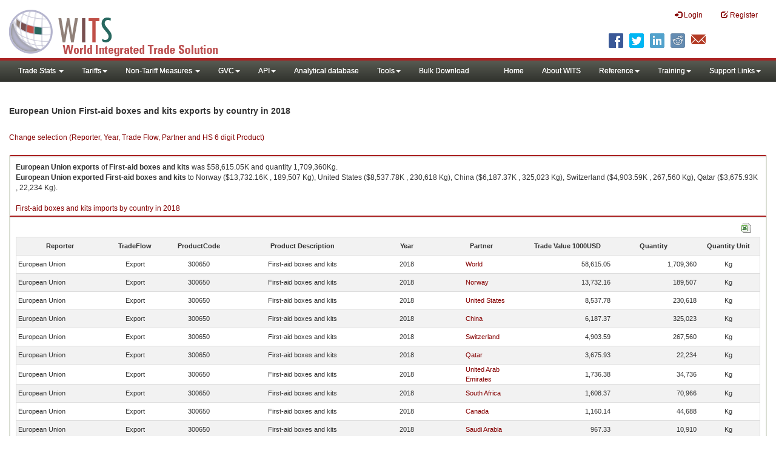

--- FILE ---
content_type: text/html; charset=utf-8
request_url: https://wits.worldbank.org/trade/comtrade/en/country/EUN/year/2018/tradeflow/Exports/partner/ALL/product/300650
body_size: 12345
content:


<!DOCTYPE>

<html xmlns="http://www.w3.org/1999/xhtml">
<head><title>
	European Union First-aid boxes and kits exports by country | 2018 | Data
</title><meta http-equiv="X-UA-Compatible" content="IE=Edge" /><link href="../../../../../../../../../../../../Styles/bootstrap.css" rel="stylesheet" media="screen" /><link rel="stylesheet" href="../../../../../../../../../../../../Styles/grid/jqx.base.css" type="text/css" /><link href="../../../../../../../../../../../../Styles/customStyles.css" rel="stylesheet" media="screen" />
    
    <script type="text/javascript" src="https://wits.worldbank.org/Scripts/jquery.js"></script>
    <script src="https://wits.worldbank.org/Scripts/jquery-1.11.1.min.js" type="text/javascript"></script>
    <script src="https://wits.worldbank.org/Scripts/Utilites.js" type="text/javascript"></script>
    <script src="https://wits.worldbank.org/Scripts/jquery.touchSwipe.js" type="text/javascript"></script>
    <script src="https://wits.worldbank.org/Scripts/AdobeAnalyticCommonFunction.js" type="text/javascript"></script>
    <script type="text/javascript">
        var wbgData = wbgData || {};
        var appEnvironment = "prod";
        var siteLanguage = "en";
        SetAdobeAnalyticProperties(wbgData, document.title, appEnvironment, siteLanguage);
    </script>    
    <script type="text/javascript" src="https://assets.adobedtm.com/223f6e2cf7c9/3eb6c9b72a93/launch-7bc0cdc67098.min.js" async></script>   
 
</head>
<body>
    <header role="banner" class="navbar navbar-inverse navbar-fixed-top bs-docs-nav"
        id="bannerStrip">
         <div class="navbar-header">
            <div class="pull-left">
               <a class="navbar-brand" href="https://wits.worldbank.org/Default.aspx?lang=en"  title="logo for World Integrated Trade Solution">WITS</a>
            </div>
            <div class="pull-right">
               
               <button data-target="#topRightNav" data-toggle="collapse" type="button" class="navbar-toggle" id="topRightNavCollapsed">
               <span class="sr-only">Toggle navigation</span>
               <span class="glyphicon glyphicon-cog"></span>
               </button>
               <button data-target="#navList" data-toggle="collapse" type="button" class="navbar-toggle" id="navListCollapsed">
               <span class="sr-only">Toggle navigation</span>
               <span class="icon-bar"></span>
               <span class="icon-bar"></span>
               <span class="icon-bar"></span>
               </button>
               <nav class="collapse navbar-collapse bs-navbar-collapse" role="navigation" id="topRightNav">
                  <ul class="nav navbar-nav" id="topRightLink">
                   
                     <li class=""><a href="javascript:void(0)"><span class="glyphicon glyphicon-log-in"></span> <span id="lblLogin">Login</span></a> </li>
                     <li class=""><a href="https://wits.worldbank.org/register.html"><span class="glyphicon glyphicon-edit"></span> <span id="lblRegister">Register</span></a></li>
                  </ul>
               </nav>
               <div class="clearfix"></div>
               <ul class="shareLinkList pull-right desktop">
                  <li class="facebook"><a title="Facebook" onclick="buildShareURL();" href="javascript:void(0);">
                     </a>
                  </li>
                  <li class="twitter"><a title="Twitter" onclick="buildShareURL();" href="javascript:void(0);">
                     </a>
                  </li>
                  <li class="linkedin"><a title="Linkedin" onclick="buildShareURL();" href="javascript:void(0);">
                     </a>
                  </li>
                  <li class="gPlus"><a title="Google Plus" onclick="buildShareURL();" href="javascript:void(0);">
                     </a>
                  </li>
                  <li class="reddit"><a title="Reddit" onclick="buildShareURL();" href="javascript:void(0);">
                     </a>
                  </li>
                  <li class="stumbleupon"><a title="StumbleUpon" onclick="buildShareURL();" href="javascript:void(0);">
                     </a>
                  </li>
                  <li class="delicious"><a title="Delicious" onclick="buildShareURL();" href="javascript:void(0);">
                     </a>
                  </li>
                  <li class="email"><a title="Email" onclick="buildShareURL();" href="javascript:void(0);">
                     </a>
                  </li>
               </ul>
            </div>
         </div>
      </header>
      <div id="fixedContent2">
           <div id='mainMenuWrapper'><div id='mainMenu'><nav role='navigation' class='collapse navbar-collapse bs-navbar-collapse' id='navList'><ul class='nav navbar-nav'><li class=''><a href='#void' class='dropdown-toggle' data-toggle='dropdown'>Trade Stats <span class='caret'></span></a><ul class='dropdown-menu'><li><a href='https://wits.worldbank.org/countrystats.aspx?lang=en'>By Country</a></li><li><a href='https://wits.worldbank.org/country-indicator.aspx?lang=en'>By Indicator</a></li><li><a href='https://wits.worldbank.org/trade/country-byhs6product.aspx?lang=en'>By Product (HS 6-digit)</a></li><li><a href='https://wits.worldbank.org/trade-visualization.aspx?lang=en'>Visualization</a></li><li><a href='https://wits.worldbank.org/datadownload.aspx?lang=en'>Data Download</a></li><li><a href='https://wits.worldbank.org/CountryProfile/Metadata/en/Country/All'>Metadata</a></li><li><a href='https://wits.worldbank.org/countryprofile-dataavailability.aspx?lang=en'>Data Availability</a></li><li><a href='https://wits.worldbank.org/Help/country-summary-help.html'>Help</a></li></ul></li><li class=''><a  class='dropdown-toggle' data-toggle='dropdown'>Tariffs<span class='caret'></span></a><ul class='dropdown-menu'><li class=''><a href='https://wits.worldbank.org/gptad.html'>GPTAD</a> </li><li class=''><a href='https://wits.worldbank.org/tariff/trains/country-byhs6product.aspx?lang=en'>UNCTAD TRAINS</a> </li></ul></li><li class=''><a href='#void' class='dropdown-toggle' data-toggle='dropdown'>Non-Tariff Measures <span class='caret'></span></a><ul class='dropdown-menu'><li><a href='https://wits.worldbank.org/tariff/non-tariff-measures/en/country/CAN'>Summary</a></li><li><a href='https://wits.worldbank.org/tariff/non-tariff-measures/en/ntm-bycountry'>By Country</a></li><li><a href='https://wits.worldbank.org/tariff/non-tariff-measures/en/ntm-datavisualization'>Visualization</a></li><li><a href='https://wits.worldbank.org/tariff/non-tariff-measures/en/ntm-datadownload'>Data Download</a></li><li><a href='https://wits.worldbank.org/tariff/non-tariff-measures/metadata/en/country/All'>Metadata</a></li><li><a href='https://wits.worldbank.org/tariff/non-tariff-measures/en/ntm-dataavailability'>Data Availability</a></li><li><a href='https://wits.worldbank.org/tariff/non-tariff-measures/en/ntm-about'>About NTM</a></li></ul></li><li class=''><a  class='dropdown-toggle' data-toggle='dropdown'>GVC<span class='caret'></span></a><ul class='dropdown-menu'><li class=''><a href='https://wits.worldbank.org/gvc/global-value-chains.html'>About GVC</a> </li><li class=''><a href='https://wits.worldbank.org/gvc/gvc-data-visualization.html'>Visualization</a> </li><li class=''><a href='https://wits.worldbank.org/gvc/gvc-indicators-metadata.html'>GVC Indicator Metadata</a> </li><li class=''><a href='https://wits.worldbank.org/gvc/gvc-data-download.html'>GVC Data Download</a> </li></ul></li><li class=''><a  class='dropdown-toggle' data-toggle='dropdown'>API<span class='caret'></span></a><ul class='dropdown-menu'><li class=''><a href='https://wits.worldbank.org/witsapiintro.aspx?lang=en'>API overview</a> </li><li class=''><a href='https://wits.worldbank.org/data/public/WITSAPI_UserGuide.pdf' target='_blank'>API documentation</a> </li></ul><li class=''><a href='https://wits.worldbank.org/analyticaldata/analyticaldata.aspx'>Analytical database</a> </li><li class=''><a  class='dropdown-toggle' data-toggle='dropdown'>Tools<span class='caret'></span></a><ul class='dropdown-menu'><li class=''><a id='compare' href='https://wits.worldbank.org/CountryProfile/en/Compare/Country/ALL/Indicator/MPRT-TRD-VL/partner/WLD/product/Total/region/ALL/show/line'>Compare Countries</a> </li><li><a href='https://wits.worldbank.org/simulationtool.html'>Simulation Tool</a></li></ul></li><li class=''><a href='https://wits.worldbank.org/module/ALL/sub-module/ALL/reporter/ALL/year/ALL/tradeflow/ALL/pagesize/50/page/1'>Bulk Download</a> </li></li></ul><ul class='nav navbar-nav navbar-right'><li class=''><a href='https://wits.worldbank.org/Default.aspx?lang=en'>Home</a> </li><li class=''><a href='https://wits.worldbank.org/about_wits.html'>About WITS</a> </li><li class=''><a  class='dropdown-toggle' data-toggle='dropdown'>Reference<span class='caret'></span></a><ul class='dropdown-menu'><li><a href='https://wits.worldbank.org/methodology.html'>Methodology</a></li><li><a href='https://wits.worldbank.org/glossary.html'>Glossary</a></li><li><a href='https://wits.worldbank.org/referencedata.html'>Reference Data</a></li><li><a href='https://wits.worldbank.org/product_concordance.html'>Concordances</a></li><li><a href='https://wits.worldbank.org/links.html'>Links</a></li></ul></li><li class=''><a  class='dropdown-toggle' data-toggle='dropdown'>Training<span class='caret'></span></a><ul class='dropdown-menu'><li class=''><a href='https://wits.worldbank.org/training.html'>Training overview</a> </li><li class=''><a href='https://wits.worldbank.org/trainingVideos.aspx?lang=en'>Video Tutorials</a> </li><li class=''><a href='#' onclick='LauncheLearning();'>eLearning</a> </li></ul></li><li class=''><a  class='dropdown-toggle' data-toggle='dropdown'>Support Links<span class='caret'></span></a><ul class='dropdown-menu'><li><a href='https://wits.worldbank.org/didyouknow.html'>Did you know</a></li><li><a href='https://wits.worldbank.org/faqs.html'>FAQ</a></li><li><a href='https://wits.worldbank.org/data/public/WITS_User_Manual.pdf' target='_blank'>WITS manual</a></li><li><a href='https://wits.worldbank.org/wits/wits/witshelp/Welcome.htm' target='_blank'>Help</a></li><li><a href='https://wits.worldbank.org/WITS/training/player.html' target='_blank'>eLearning</a></li><li><a href='https://witsqa.worldbank.org/wits-ai.html' target='_blank'>Wits AI</a></li></ul></li></ul></nav></div></div>
          <div id="mainHeading">
              <div class="elements variableHeader">
              <h1>European Union First-aid boxes and kits exports by country </h1> in 2018
                  <p></p>
                  </div>
             
                 <div class="btn-group pull-right phone" id="share">
                  <button class="btn btn-default btn-sm dropdown-toggle" type="button" data-toggle="dropdown" title="Share">
                   <span class="glyphicon glyphicon-share"></span> <span class="text"><span id="btnShare">Share</span></span> <span class="caret"></span>
                  </button>
                  <ul class="shareLinkList dropdown-menu">
                      <li class="facebook"><a title="Facebook" onclick="buildShareURL();" href="#">Facebook</a></li>
                     <li class="twitter"><a title="Twitter" onclick="buildShareURL();" href="#">Twitter</a></li>
                     <li class="linkedin"><a title="Linkedin" onclick="buildShareURL();" href="#"> Linkedin</a></li>
                     <li class="gPlus"><a title="Google Plus" onclick="buildShareURL();" href="#">Google Plus</a></li>
                     <li class="reddit"><a title="Reddit" onclick="buildShareURL();" href="#">Reddit</a></li>
                     <li class="stumbleupon"><a title="StumbleUpon" onclick="buildShareURL();" href="#">Stumble Upon</a></li>
                     <li class="delicious"><a title="Delicious" onclick="buildShareURL();" href="#">Delicious</a></li>
                      <li class="email"><a title="Email" onclick="buildShareURL();" href="#">Email</a></li>
                  </ul>
               </div>
        </div>
      </div>
       <div class="clearfix"></div>
       <div id="contentWrapper2">
                                   <div class='handicon pull-left' style="margin-left: 15px;margin-right: 15px;margin-top: 49px;cursor: pointer;" >
                           <a data-toggle="modal" data-target="#changeDropdownModal" id="selectedCountryRegion" title="Change selection (Reporter, Year, Trade Flow, Partner and HS 6 digit Product)">Change selection (Reporter, Year, Trade Flow, Partner and HS 6 digit Product)</a>
                        </div>
         <!--  <div style="margin-left: 15px;margin-right: 15px;">
           <div class="variableContainer" id="partnerVariable">
                 <div class="variableInnerContainer">
                     <div class="dottedBdrBox countryBox"  id="ReporterBox">
                              <div class="icon iconCountry">
                                 <span class="glyphicon glyphicon-cog"></span>
                              </div>
                              <div class="variable">
                                 <div class="variableLabel"><span id="lblCountry">Reporter</span>
                                 </div>
                                 <div class="variableValue">                                  
                                          <a  class="btn btn-default  btn-sm" data-toggle="modal"
                                                    data-target="#changeDropdownModal" id="selectedReporter"><span class="text">
                                                    </span><span class="caret"></span></a>
                                 </div>
                              </div>                                 
                           </div>
                     <div class="dottedBdrBox indicatorBox" id="yearBox">
                              <div class="icon iconIndicator">
                                 <span class="glyphicon  glyphicon-signal"></span>
                              </div>
                              <div class="variable">
                                  <div class="variableLabel"><span id="lblYear">Year</span>
                                 </div>
                                 <div class="variableValue">
                                      <a class="btn btn-default  btn-sm" data-toggle="modal"
                                                    data-target="#changeDropdownModal" id="selectedYear"><span class="text"></span><span
                                                        class="caret"></span></a>
                                 </div>
                              </div>
                           </div>    
                     

                          <div class="dottedBdrBox indicatorBox" id="tradeflowBox">
                              <div class="icon iconIndicator">
                                 <span class="glyphicon  glyphicon-signal"></span>
                              </div>
                              <div class="variable">
                                  <div class="variableLabel"><span id="lblTradeflow">Trade Flow</span>
                                 </div>
                                 <div class="variableValue">
                                      <a class="btn btn-default  btn-sm" data-toggle="modal"
                                                    data-target="#changeDropdownModal" id="selectedTradeflow"><span class="text"></span><span
                                                        class="caret"></span></a>
                                 </div>
                              </div>
                           </div>      
                     <div class="dottedBdrBox indicatorBox" id="partnerBox">
                              <div class="icon iconIndicator">
                                 <span class="glyphicon  glyphicon-signal"></span>
                              </div>
                              <div class="variable">
                                  <div class="variableLabel"><span id="lblPartner">Partner</span>
                                 </div>
                                 <div class="variableValue">
                                      <a class="btn btn-default  btn-sm" data-toggle="modal"
                                                    data-target="#changeDropdownModal" id="selectedPartner"><span class="text"></span><span
                                                        class="caret"></span></a>
                                 </div>
                              </div>
                           </div>      

                     <div class="dottedBdrBox indicatorBox" id="productBox">
                              <div class="icon iconIndicator">
                                 <span class="glyphicon  glyphicon-signal"></span>
                              </div>
                              <div class="variable">
                                  <div class="variableLabel"><span id="lblProduct">Product</span>
                                 </div>
                                 <div class="variableValue">
                                      <a class="btn btn-default  btn-sm" data-toggle="modal"
                                                    data-target="#changeDropdownModal" id="selectedProduct"><span class="text"></span><span
                                                        class="caret"></span></a>
                                 </div>
                              </div>
                           </div>      


                       <div></div><div></div>
                      
                 </div>
                   
           </div>
           </div>-->
       <div class="clearfix"></div>
           <!-- outer Tab starts -->
             <!--             <div class="row">
               <div class="col-md-12">
                  <div class="outerTab" style="margin-right:15px;">
                        
                           <ul class="outerTabLinks list-inline list-unstyled">
                              <li  class="active tableView"><a href="javascript:void(0)"><span class="icon"></span>Table</a></li>
                              <li class="textView"><a><span class="icon"></span>Text</a></li>
                           </ul>
                        </div>
               </div>
               
               </div>-->
           <!-- outer tab ends -->
          <div id="pageContent">
              <div class="tabContent" id="metadata">
                 <div class="row">
                      <div class="col-md-12" id="singleCols" style="height:80px;">
                           <section class="innerTabs ">
                              <div class="content" style="height:30px"> 
                                 <b>European Union</b> <b>exports</b> of <b>First-aid boxes and kits</b> was $58,615.05K   and quantity 1,709,360Kg.</br> <b>European Union</b> <b>exported</b> <b> First-aid boxes and kits</b> to  Norway ($13,732.16K , 189,507 Kg), United States ($8,537.78K , 230,618 Kg), China ($6,187.37K , 325,023 Kg), Switzerland ($4,903.59K , 267,560 Kg), Qatar ($3,675.93K , 22,234 Kg).</br></br><a href='https://wits.worldbank.org/trade/comtrade/en/country/ALL/year/2018/tradeflow/Imports/partner/WLD/product/300650'>First-aid boxes and kits imports by country in 2018</a>
                               </div>
                           </section>
                        </div>
                 </div>
                <div class="row">

                </div>
                 <div class="row">
                        <div class="col-md-12" id="singleCol">
                           <section class="innerTabs ">
                              <div class="content" style="height:450px">   
                                 <div class="col-md-12" style="padding-bottom: 6px;">
                                    <div class="pull-right"><a href="#" data-customlink="fd:hs6productdatadownload:en:xlsx" data-text="hs6productdatadownload" title="Download in excel" id="hs6datadownload"><img border="0" alt="Download Excel Sheet" src="/Images/excel.png" width="16" height="16"/></a></div>
                                     <br/>
                                </div>
                                <div class='metadataTableWrapper' style='height:435px'><table class='metadataTable' style='border: 1px solid #ddd;' cellpadding='0' cellspacing='0' border='0' width='80%' id='dataCatalogMetadata'><tbody><tr class='even'><td align='center' style='text-align: center;width:75;'><span style='font-weight:bold'>Reporter</span></td><td align='center' style='text-align: center;width:55;'><span style='font-weight:bold'>TradeFlow</span></td><td align='center' style='text-align: center;width:55;'><span style='font-weight:bold'>ProductCode</span></td><td align='center' style='text-align: center;width:125;'><span style='font-weight:bold'>Product Description</span></td><td align='center' style='text-align: center;width:55;'><span style='font-weight:bold'>Year</span></td><td align='center' style='text-align: center;width:75;'><span style='font-weight:bold'>Partner</span></td><td align='center' style='text-align: center;width:75;'><span style='font-weight:bold'>Trade Value 1000USD</span></td><td align='center' style='text-align: center;width:75;'><span style='font-weight:bold'>Quantity</span></td><td align='center' style='text-align: center;width:55;'><span style='font-weight:bold'>Quantity Unit</span></td></tr><tr  class='odd'><td>&nbsp;European Union</td><td style='text-align: center;'>Export</td><td style='text-align: center;'>300650</td><td style='text-align: center;'>First-aid boxes and kits</td><td style='text-align: center;'>2018</td><td style='text-align: left; padding-left:45px;'><a href='https://wits.worldbank.org/trade/comtrade/en/country/All/year/2018/tradeflow/Exports/partner/WLD/product/300650'> World</a></td><td style='text-align: right;'>58,615.05</td><td style='text-align: right;'>1,709,360</td><td style='text-align: center;'>Kg</td></tr><tr  class='even'><td>&nbsp;European Union</td><td style='text-align: center;'>Export</td><td style='text-align: center;'>300650</td><td style='text-align: center;'>First-aid boxes and kits</td><td style='text-align: center;'>2018</td><td style='text-align: left; padding-left:45px;'><a href='https://wits.worldbank.org/trade/comtrade/en/country/All/year/2018/tradeflow/Exports/partner/NOR/product/300650'>Norway</a></td><td style='text-align: right;'>13,732.16</td><td style='text-align: right;'>189,507</td><td style='text-align: center;'>Kg</td></tr><tr  class='odd'><td>&nbsp;European Union</td><td style='text-align: center;'>Export</td><td style='text-align: center;'>300650</td><td style='text-align: center;'>First-aid boxes and kits</td><td style='text-align: center;'>2018</td><td style='text-align: left; padding-left:45px;'><a href='https://wits.worldbank.org/trade/comtrade/en/country/All/year/2018/tradeflow/Exports/partner/USA/product/300650'>United States</a></td><td style='text-align: right;'>8,537.78</td><td style='text-align: right;'>230,618</td><td style='text-align: center;'>Kg</td></tr><tr  class='even'><td>&nbsp;European Union</td><td style='text-align: center;'>Export</td><td style='text-align: center;'>300650</td><td style='text-align: center;'>First-aid boxes and kits</td><td style='text-align: center;'>2018</td><td style='text-align: left; padding-left:45px;'><a href='https://wits.worldbank.org/trade/comtrade/en/country/All/year/2018/tradeflow/Exports/partner/CHN/product/300650'>China</a></td><td style='text-align: right;'>6,187.37</td><td style='text-align: right;'>325,023</td><td style='text-align: center;'>Kg</td></tr><tr  class='odd'><td>&nbsp;European Union</td><td style='text-align: center;'>Export</td><td style='text-align: center;'>300650</td><td style='text-align: center;'>First-aid boxes and kits</td><td style='text-align: center;'>2018</td><td style='text-align: left; padding-left:45px;'><a href='https://wits.worldbank.org/trade/comtrade/en/country/All/year/2018/tradeflow/Exports/partner/CHE/product/300650'>Switzerland</a></td><td style='text-align: right;'>4,903.59</td><td style='text-align: right;'>267,560</td><td style='text-align: center;'>Kg</td></tr><tr  class='even'><td>&nbsp;European Union</td><td style='text-align: center;'>Export</td><td style='text-align: center;'>300650</td><td style='text-align: center;'>First-aid boxes and kits</td><td style='text-align: center;'>2018</td><td style='text-align: left; padding-left:45px;'><a href='https://wits.worldbank.org/trade/comtrade/en/country/All/year/2018/tradeflow/Exports/partner/QAT/product/300650'>Qatar</a></td><td style='text-align: right;'>3,675.93</td><td style='text-align: right;'>22,234</td><td style='text-align: center;'>Kg</td></tr><tr  class='odd'><td>&nbsp;European Union</td><td style='text-align: center;'>Export</td><td style='text-align: center;'>300650</td><td style='text-align: center;'>First-aid boxes and kits</td><td style='text-align: center;'>2018</td><td style='text-align: left; padding-left:45px;'><a href='https://wits.worldbank.org/trade/comtrade/en/country/All/year/2018/tradeflow/Exports/partner/ARE/product/300650'>United Arab Emirates</a></td><td style='text-align: right;'>1,736.38</td><td style='text-align: right;'>34,736</td><td style='text-align: center;'>Kg</td></tr><tr  class='even'><td>&nbsp;European Union</td><td style='text-align: center;'>Export</td><td style='text-align: center;'>300650</td><td style='text-align: center;'>First-aid boxes and kits</td><td style='text-align: center;'>2018</td><td style='text-align: left; padding-left:45px;'><a href='https://wits.worldbank.org/trade/comtrade/en/country/All/year/2018/tradeflow/Exports/partner/ZAF/product/300650'>South Africa</a></td><td style='text-align: right;'>1,608.37</td><td style='text-align: right;'>70,966</td><td style='text-align: center;'>Kg</td></tr><tr  class='odd'><td>&nbsp;European Union</td><td style='text-align: center;'>Export</td><td style='text-align: center;'>300650</td><td style='text-align: center;'>First-aid boxes and kits</td><td style='text-align: center;'>2018</td><td style='text-align: left; padding-left:45px;'><a href='https://wits.worldbank.org/trade/comtrade/en/country/All/year/2018/tradeflow/Exports/partner/CAN/product/300650'>Canada</a></td><td style='text-align: right;'>1,160.14</td><td style='text-align: right;'>44,688</td><td style='text-align: center;'>Kg</td></tr><tr  class='even'><td>&nbsp;European Union</td><td style='text-align: center;'>Export</td><td style='text-align: center;'>300650</td><td style='text-align: center;'>First-aid boxes and kits</td><td style='text-align: center;'>2018</td><td style='text-align: left; padding-left:45px;'><a href='https://wits.worldbank.org/trade/comtrade/en/country/All/year/2018/tradeflow/Exports/partner/SAU/product/300650'>Saudi Arabia</a></td><td style='text-align: right;'>967.33</td><td style='text-align: right;'>10,910</td><td style='text-align: center;'>Kg</td></tr><tr  class='odd'><td>&nbsp;European Union</td><td style='text-align: center;'>Export</td><td style='text-align: center;'>300650</td><td style='text-align: center;'>First-aid boxes and kits</td><td style='text-align: center;'>2018</td><td style='text-align: left; padding-left:45px;'><a href='https://wits.worldbank.org/trade/comtrade/en/country/All/year/2018/tradeflow/Exports/partner/SGP/product/300650'>Singapore</a></td><td style='text-align: right;'>932.04</td><td style='text-align: right;'>30,416</td><td style='text-align: center;'>Kg</td></tr><tr  class='even'><td>&nbsp;European Union</td><td style='text-align: center;'>Export</td><td style='text-align: center;'>300650</td><td style='text-align: center;'>First-aid boxes and kits</td><td style='text-align: center;'>2018</td><td style='text-align: left; padding-left:45px;'><a href='https://wits.worldbank.org/trade/comtrade/en/country/All/year/2018/tradeflow/Exports/partner/JPN/product/300650'>Japan</a></td><td style='text-align: right;'>816.24</td><td style='text-align: right;'>5,753</td><td style='text-align: center;'>Kg</td></tr><tr  class='odd'><td>&nbsp;European Union</td><td style='text-align: center;'>Export</td><td style='text-align: center;'>300650</td><td style='text-align: center;'>First-aid boxes and kits</td><td style='text-align: center;'>2018</td><td style='text-align: left; padding-left:45px;'><a href='https://wits.worldbank.org/trade/comtrade/en/country/All/year/2018/tradeflow/Exports/partner/IRQ/product/300650'>Iraq</a></td><td style='text-align: right;'>727.81</td><td style='text-align: right;'>5,865</td><td style='text-align: center;'>Kg</td></tr><tr  class='even'><td>&nbsp;European Union</td><td style='text-align: center;'>Export</td><td style='text-align: center;'>300650</td><td style='text-align: center;'>First-aid boxes and kits</td><td style='text-align: center;'>2018</td><td style='text-align: left; padding-left:45px;'><a href='https://wits.worldbank.org/trade/comtrade/en/country/All/year/2018/tradeflow/Exports/partner/AUS/product/300650'>Australia</a></td><td style='text-align: right;'>690.08</td><td style='text-align: right;'>15,388</td><td style='text-align: center;'>Kg</td></tr><tr  class='odd'><td>&nbsp;European Union</td><td style='text-align: center;'>Export</td><td style='text-align: center;'>300650</td><td style='text-align: center;'>First-aid boxes and kits</td><td style='text-align: center;'>2018</td><td style='text-align: left; padding-left:45px;'><a href='https://wits.worldbank.org/trade/comtrade/en/country/All/year/2018/tradeflow/Exports/partner/MEX/product/300650'>Mexico</a></td><td style='text-align: right;'>538.79</td><td style='text-align: right;'>54,266</td><td style='text-align: center;'>Kg</td></tr><tr  class='even'><td>&nbsp;European Union</td><td style='text-align: center;'>Export</td><td style='text-align: center;'>300650</td><td style='text-align: center;'>First-aid boxes and kits</td><td style='text-align: center;'>2018</td><td style='text-align: left; padding-left:45px;'><a href='https://wits.worldbank.org/trade/comtrade/en/country/All/year/2018/tradeflow/Exports/partner/THA/product/300650'>Thailand</a></td><td style='text-align: right;'>515.02</td><td style='text-align: right;'>17,374</td><td style='text-align: center;'>Kg</td></tr><tr  class='odd'><td>&nbsp;European Union</td><td style='text-align: center;'>Export</td><td style='text-align: center;'>300650</td><td style='text-align: center;'>First-aid boxes and kits</td><td style='text-align: center;'>2018</td><td style='text-align: left; padding-left:45px;'><a href='https://wits.worldbank.org/trade/comtrade/en/country/All/year/2018/tradeflow/Exports/partner/ISR/product/300650'>Israel</a></td><td style='text-align: right;'>436.40</td><td style='text-align: right;'>14,557</td><td style='text-align: center;'>Kg</td></tr><tr  class='even'><td>&nbsp;European Union</td><td style='text-align: center;'>Export</td><td style='text-align: center;'>300650</td><td style='text-align: center;'>First-aid boxes and kits</td><td style='text-align: center;'>2018</td><td style='text-align: left; padding-left:45px;'><a href='https://wits.worldbank.org/trade/comtrade/en/country/All/year/2018/tradeflow/Exports/partner/HKG/product/300650'>Hong Kong, China</a></td><td style='text-align: right;'>408.99</td><td style='text-align: right;'>21,871</td><td style='text-align: center;'>Kg</td></tr><tr  class='odd'><td>&nbsp;European Union</td><td style='text-align: center;'>Export</td><td style='text-align: center;'>300650</td><td style='text-align: center;'>First-aid boxes and kits</td><td style='text-align: center;'>2018</td><td style='text-align: left; padding-left:45px;'><a href='https://wits.worldbank.org/trade/comtrade/en/country/All/year/2018/tradeflow/Exports/partner/MYS/product/300650'>Malaysia</a></td><td style='text-align: right;'>404.54</td><td style='text-align: right;'>16,972</td><td style='text-align: center;'>Kg</td></tr><tr  class='even'><td>&nbsp;European Union</td><td style='text-align: center;'>Export</td><td style='text-align: center;'>300650</td><td style='text-align: center;'>First-aid boxes and kits</td><td style='text-align: center;'>2018</td><td style='text-align: left; padding-left:45px;'><a href='https://wits.worldbank.org/trade/comtrade/en/country/All/year/2018/tradeflow/Exports/partner/IND/product/300650'>India</a></td><td style='text-align: right;'>399.90</td><td style='text-align: right;'>9,980</td><td style='text-align: center;'>Kg</td></tr><tr  class='odd'><td>&nbsp;European Union</td><td style='text-align: center;'>Export</td><td style='text-align: center;'>300650</td><td style='text-align: center;'>First-aid boxes and kits</td><td style='text-align: center;'>2018</td><td style='text-align: left; padding-left:45px;'><a href='https://wits.worldbank.org/trade/comtrade/en/country/All/year/2018/tradeflow/Exports/partner/TUR/product/300650'>Turkey</a></td><td style='text-align: right;'>397.59</td><td style='text-align: right;'>30,461</td><td style='text-align: center;'>Kg</td></tr><tr  class='even'><td>&nbsp;European Union</td><td style='text-align: center;'>Export</td><td style='text-align: center;'>300650</td><td style='text-align: center;'>First-aid boxes and kits</td><td style='text-align: center;'>2018</td><td style='text-align: left; padding-left:45px;'><a href='https://wits.worldbank.org/trade/comtrade/en/country/All/year/2018/tradeflow/Exports/partner/AFG/product/300650'>Afghanistan</a></td><td style='text-align: right;'>285.04</td><td style='text-align: right;'>3,116</td><td style='text-align: center;'>Kg</td></tr><tr  class='odd'><td>&nbsp;European Union</td><td style='text-align: center;'>Export</td><td style='text-align: center;'>300650</td><td style='text-align: center;'>First-aid boxes and kits</td><td style='text-align: center;'>2018</td><td style='text-align: left; padding-left:45px;'><a href='https://wits.worldbank.org/trade/comtrade/en/country/All/year/2018/tradeflow/Exports/partner/ISL/product/300650'>Iceland</a></td><td style='text-align: right;'>282.49</td><td style='text-align: right;'>9,011</td><td style='text-align: center;'>Kg</td></tr><tr  class='even'><td>&nbsp;European Union</td><td style='text-align: center;'>Export</td><td style='text-align: center;'>300650</td><td style='text-align: center;'>First-aid boxes and kits</td><td style='text-align: center;'>2018</td><td style='text-align: left; padding-left:45px;'><a href='https://wits.worldbank.org/trade/comtrade/en/country/All/year/2018/tradeflow/Exports/partner/CUB/product/300650'>Cuba</a></td><td style='text-align: right;'>266.13</td><td style='text-align: right;'>16,665</td><td style='text-align: center;'>Kg</td></tr><tr  class='odd'><td>&nbsp;European Union</td><td style='text-align: center;'>Export</td><td style='text-align: center;'>300650</td><td style='text-align: center;'>First-aid boxes and kits</td><td style='text-align: center;'>2018</td><td style='text-align: left; padding-left:45px;'><a href='https://wits.worldbank.org/trade/comtrade/en/country/All/year/2018/tradeflow/Exports/partner/MNG/product/300650'>Mongolia</a></td><td style='text-align: right;'>246.04</td><td style='text-align: right;'>2,036</td><td style='text-align: center;'>Kg</td></tr><tr  class='even'><td>&nbsp;European Union</td><td style='text-align: center;'>Export</td><td style='text-align: center;'>300650</td><td style='text-align: center;'>First-aid boxes and kits</td><td style='text-align: center;'>2018</td><td style='text-align: left; padding-left:45px;'><a href='https://wits.worldbank.org/trade/comtrade/en/country/All/year/2018/tradeflow/Exports/partner/HTI/product/300650'>Haiti</a></td><td style='text-align: right;'>242.81</td><td style='text-align: right;'>2,526</td><td style='text-align: center;'>Kg</td></tr><tr  class='odd'><td>&nbsp;European Union</td><td style='text-align: center;'>Export</td><td style='text-align: center;'>300650</td><td style='text-align: center;'>First-aid boxes and kits</td><td style='text-align: center;'>2018</td><td style='text-align: left; padding-left:45px;'><a href='https://wits.worldbank.org/trade/comtrade/en/country/All/year/2018/tradeflow/Exports/partner/NZL/product/300650'>New Zealand</a></td><td style='text-align: right;'>240.12</td><td style='text-align: right;'>4,032</td><td style='text-align: center;'>Kg</td></tr><tr  class='even'><td>&nbsp;European Union</td><td style='text-align: center;'>Export</td><td style='text-align: center;'>300650</td><td style='text-align: center;'>First-aid boxes and kits</td><td style='text-align: center;'>2018</td><td style='text-align: left; padding-left:45px;'><a href='https://wits.worldbank.org/trade/comtrade/en/country/All/year/2018/tradeflow/Exports/partner/WLD/product/300650'>Cote d'Ivoire</a></td><td style='text-align: right;'>237.82</td><td style='text-align: right;'>3,567</td><td style='text-align: center;'>Kg</td></tr><tr  class='odd'><td>&nbsp;European Union</td><td style='text-align: center;'>Export</td><td style='text-align: center;'>300650</td><td style='text-align: center;'>First-aid boxes and kits</td><td style='text-align: center;'>2018</td><td style='text-align: left; padding-left:45px;'><a href='https://wits.worldbank.org/trade/comtrade/en/country/All/year/2018/tradeflow/Exports/partner/GHA/product/300650'>Ghana</a></td><td style='text-align: right;'>237.44</td><td style='text-align: right;'>5,807</td><td style='text-align: center;'>Kg</td></tr><tr  class='even'><td>&nbsp;European Union</td><td style='text-align: center;'>Export</td><td style='text-align: center;'>300650</td><td style='text-align: center;'>First-aid boxes and kits</td><td style='text-align: center;'>2018</td><td style='text-align: left; padding-left:45px;'><a href='https://wits.worldbank.org/trade/comtrade/en/country/All/year/2018/tradeflow/Exports/partner/NGA/product/300650'>Nigeria</a></td><td style='text-align: right;'>232.29</td><td style='text-align: right;'>8,354</td><td style='text-align: center;'>Kg</td></tr><tr  class='odd'><td>&nbsp;European Union</td><td style='text-align: center;'>Export</td><td style='text-align: center;'>300650</td><td style='text-align: center;'>First-aid boxes and kits</td><td style='text-align: center;'>2018</td><td style='text-align: left; padding-left:45px;'><a href='https://wits.worldbank.org/trade/comtrade/en/country/All/year/2018/tradeflow/Exports/partner/KOR/product/300650'>Korea, Rep.</a></td><td style='text-align: right;'>216.60</td><td style='text-align: right;'>4,613</td><td style='text-align: center;'>Kg</td></tr><tr  class='even'><td>&nbsp;European Union</td><td style='text-align: center;'>Export</td><td style='text-align: center;'>300650</td><td style='text-align: center;'>First-aid boxes and kits</td><td style='text-align: center;'>2018</td><td style='text-align: left; padding-left:45px;'><a href='https://wits.worldbank.org/trade/comtrade/en/country/All/year/2018/tradeflow/Exports/partner/RUS/product/300650'>Russian Federation</a></td><td style='text-align: right;'>215.28</td><td style='text-align: right;'>6,225</td><td style='text-align: center;'>Kg</td></tr><tr  class='odd'><td>&nbsp;European Union</td><td style='text-align: center;'>Export</td><td style='text-align: center;'>300650</td><td style='text-align: center;'>First-aid boxes and kits</td><td style='text-align: center;'>2018</td><td style='text-align: left; padding-left:45px;'><a href='https://wits.worldbank.org/trade/comtrade/en/country/All/year/2018/tradeflow/Exports/partner/TCD/product/300650'>Chad</a></td><td style='text-align: right;'>208.34</td><td style='text-align: right;'>4,764</td><td style='text-align: center;'>Kg</td></tr><tr  class='even'><td>&nbsp;European Union</td><td style='text-align: center;'>Export</td><td style='text-align: center;'>300650</td><td style='text-align: center;'>First-aid boxes and kits</td><td style='text-align: center;'>2018</td><td style='text-align: left; padding-left:45px;'><a href='https://wits.worldbank.org/trade/comtrade/en/country/All/year/2018/tradeflow/Exports/partner/ETH/product/300650'>Ethiopia(excludes Eritrea)</a></td><td style='text-align: right;'>207.81</td><td style='text-align: right;'>1,869</td><td style='text-align: center;'>Kg</td></tr><tr  class='odd'><td>&nbsp;European Union</td><td style='text-align: center;'>Export</td><td style='text-align: center;'>300650</td><td style='text-align: center;'>First-aid boxes and kits</td><td style='text-align: center;'>2018</td><td style='text-align: left; padding-left:45px;'><a href='https://wits.worldbank.org/trade/comtrade/en/country/All/year/2018/tradeflow/Exports/partner/SUD/product/300650'>Sudan</a></td><td style='text-align: right;'>193.70</td><td style='text-align: right;'>1,458</td><td style='text-align: center;'>Kg</td></tr><tr  class='even'><td>&nbsp;European Union</td><td style='text-align: center;'>Export</td><td style='text-align: center;'>300650</td><td style='text-align: center;'>First-aid boxes and kits</td><td style='text-align: center;'>2018</td><td style='text-align: left; padding-left:45px;'><a href='https://wits.worldbank.org/trade/comtrade/en/country/All/year/2018/tradeflow/Exports/partner/MAC/product/300650'>Macao</a></td><td style='text-align: right;'>175.79</td><td style='text-align: right;'>11,490</td><td style='text-align: center;'>Kg</td></tr><tr  class='odd'><td>&nbsp;European Union</td><td style='text-align: center;'>Export</td><td style='text-align: center;'>300650</td><td style='text-align: center;'>First-aid boxes and kits</td><td style='text-align: center;'>2018</td><td style='text-align: left; padding-left:45px;'><a href='https://wits.worldbank.org/trade/comtrade/en/country/All/year/2018/tradeflow/Exports/partner/IDN/product/300650'>Indonesia</a></td><td style='text-align: right;'>171.24</td><td style='text-align: right;'>2,163</td><td style='text-align: center;'>Kg</td></tr><tr  class='even'><td>&nbsp;European Union</td><td style='text-align: center;'>Export</td><td style='text-align: center;'>300650</td><td style='text-align: center;'>First-aid boxes and kits</td><td style='text-align: center;'>2018</td><td style='text-align: left; padding-left:45px;'><a href='https://wits.worldbank.org/trade/comtrade/en/country/All/year/2018/tradeflow/Exports/partner/MLI/product/300650'>Mali</a></td><td style='text-align: right;'>169.93</td><td style='text-align: right;'>1,744</td><td style='text-align: center;'>Kg</td></tr><tr  class='odd'><td>&nbsp;European Union</td><td style='text-align: center;'>Export</td><td style='text-align: center;'>300650</td><td style='text-align: center;'>First-aid boxes and kits</td><td style='text-align: center;'>2018</td><td style='text-align: left; padding-left:45px;'><a href='https://wits.worldbank.org/trade/comtrade/en/country/All/year/2018/tradeflow/Exports/partner/ZAR/product/300650'>Congo, Dem. Rep.</a></td><td style='text-align: right;'>168.91</td><td style='text-align: right;'>4,105</td><td style='text-align: center;'>Kg</td></tr><tr  class='even'><td>&nbsp;European Union</td><td style='text-align: center;'>Export</td><td style='text-align: center;'>300650</td><td style='text-align: center;'>First-aid boxes and kits</td><td style='text-align: center;'>2018</td><td style='text-align: left; padding-left:45px;'><a href='https://wits.worldbank.org/trade/comtrade/en/country/All/year/2018/tradeflow/Exports/partner/TTO/product/300650'>Trinidad and Tobago</a></td><td style='text-align: right;'>166.52</td><td style='text-align: right;'>5,994</td><td style='text-align: center;'>Kg</td></tr><tr  class='odd'><td>&nbsp;European Union</td><td style='text-align: center;'>Export</td><td style='text-align: center;'>300650</td><td style='text-align: center;'>First-aid boxes and kits</td><td style='text-align: center;'>2018</td><td style='text-align: left; padding-left:45px;'><a href='https://wits.worldbank.org/trade/comtrade/en/country/All/year/2018/tradeflow/Exports/partner/MAR/product/300650'>Morocco</a></td><td style='text-align: right;'>158.55</td><td style='text-align: right;'>8,593</td><td style='text-align: center;'>Kg</td></tr><tr  class='even'><td>&nbsp;European Union</td><td style='text-align: center;'>Export</td><td style='text-align: center;'>300650</td><td style='text-align: center;'>First-aid boxes and kits</td><td style='text-align: center;'>2018</td><td style='text-align: left; padding-left:45px;'><a href='https://wits.worldbank.org/trade/comtrade/en/country/All/year/2018/tradeflow/Exports/partner/JOR/product/300650'>Jordan</a></td><td style='text-align: right;'>155.64</td><td style='text-align: right;'>1,903</td><td style='text-align: center;'>Kg</td></tr><tr  class='odd'><td>&nbsp;European Union</td><td style='text-align: center;'>Export</td><td style='text-align: center;'>300650</td><td style='text-align: center;'>First-aid boxes and kits</td><td style='text-align: center;'>2018</td><td style='text-align: left; padding-left:45px;'><a href='https://wits.worldbank.org/trade/comtrade/en/country/All/year/2018/tradeflow/Exports/partner/LBN/product/300650'>Lebanon</a></td><td style='text-align: right;'>153.99</td><td style='text-align: right;'>8,394</td><td style='text-align: center;'>Kg</td></tr><tr  class='even'><td>&nbsp;European Union</td><td style='text-align: center;'>Export</td><td style='text-align: center;'>300650</td><td style='text-align: center;'>First-aid boxes and kits</td><td style='text-align: center;'>2018</td><td style='text-align: left; padding-left:45px;'><a href='https://wits.worldbank.org/trade/comtrade/en/country/All/year/2018/tradeflow/Exports/partner/CMR/product/300650'>Cameroon</a></td><td style='text-align: right;'>152.54</td><td style='text-align: right;'>3,336</td><td style='text-align: center;'>Kg</td></tr><tr  class='odd'><td>&nbsp;European Union</td><td style='text-align: center;'>Export</td><td style='text-align: center;'>300650</td><td style='text-align: center;'>First-aid boxes and kits</td><td style='text-align: center;'>2018</td><td style='text-align: left; padding-left:45px;'><a href='https://wits.worldbank.org/trade/comtrade/en/country/All/year/2018/tradeflow/Exports/partner/CHL/product/300650'>Chile</a></td><td style='text-align: right;'>152.22</td><td style='text-align: right;'>3,213</td><td style='text-align: center;'>Kg</td></tr><tr  class='even'><td>&nbsp;European Union</td><td style='text-align: center;'>Export</td><td style='text-align: center;'>300650</td><td style='text-align: center;'>First-aid boxes and kits</td><td style='text-align: center;'>2018</td><td style='text-align: left; padding-left:45px;'><a href='https://wits.worldbank.org/trade/comtrade/en/country/All/year/2018/tradeflow/Exports/partner/PAN/product/300650'>Panama</a></td><td style='text-align: right;'>147.26</td><td style='text-align: right;'>3,231</td><td style='text-align: center;'>Kg</td></tr><tr  class='odd'><td>&nbsp;European Union</td><td style='text-align: center;'>Export</td><td style='text-align: center;'>300650</td><td style='text-align: center;'>First-aid boxes and kits</td><td style='text-align: center;'>2018</td><td style='text-align: left; padding-left:45px;'><a href='https://wits.worldbank.org/trade/comtrade/en/country/All/year/2018/tradeflow/Exports/partner/SYC/product/300650'>Seychelles</a></td><td style='text-align: right;'>146.31</td><td style='text-align: right;'>658</td><td style='text-align: center;'>Kg</td></tr><tr  class='even'><td>&nbsp;European Union</td><td style='text-align: center;'>Export</td><td style='text-align: center;'>300650</td><td style='text-align: center;'>First-aid boxes and kits</td><td style='text-align: center;'>2018</td><td style='text-align: left; padding-left:45px;'><a href='https://wits.worldbank.org/trade/comtrade/en/country/All/year/2018/tradeflow/Exports/partner/BRN/product/300650'>Brunei</a></td><td style='text-align: right;'>144.40</td><td style='text-align: right;'>720</td><td style='text-align: center;'>Kg</td></tr><tr  class='odd'><td>&nbsp;European Union</td><td style='text-align: center;'>Export</td><td style='text-align: center;'>300650</td><td style='text-align: center;'>First-aid boxes and kits</td><td style='text-align: center;'>2018</td><td style='text-align: left; padding-left:45px;'><a href='https://wits.worldbank.org/trade/comtrade/en/country/All/year/2018/tradeflow/Exports/partner/AGO/product/300650'>Angola</a></td><td style='text-align: right;'>143.88</td><td style='text-align: right;'>8,034</td><td style='text-align: center;'>Kg</td></tr><tr  class='even'><td>&nbsp;European Union</td><td style='text-align: center;'>Export</td><td style='text-align: center;'>300650</td><td style='text-align: center;'>First-aid boxes and kits</td><td style='text-align: center;'>2018</td><td style='text-align: left; padding-left:45px;'><a href='https://wits.worldbank.org/trade/comtrade/en/country/All/year/2018/tradeflow/Exports/partner/OMN/product/300650'>Oman</a></td><td style='text-align: right;'>135.92</td><td style='text-align: right;'>4,114</td><td style='text-align: center;'>Kg</td></tr><tr  class='odd'><td>&nbsp;European Union</td><td style='text-align: center;'>Export</td><td style='text-align: center;'>300650</td><td style='text-align: center;'>First-aid boxes and kits</td><td style='text-align: center;'>2018</td><td style='text-align: left; padding-left:45px;'><a href='https://wits.worldbank.org/trade/comtrade/en/country/All/year/2018/tradeflow/Exports/partner/EGY/product/300650'>Egypt, Arab Rep.</a></td><td style='text-align: right;'>132.22</td><td style='text-align: right;'>3,223</td><td style='text-align: center;'>Kg</td></tr><tr  class='even'><td>&nbsp;European Union</td><td style='text-align: center;'>Export</td><td style='text-align: center;'>300650</td><td style='text-align: center;'>First-aid boxes and kits</td><td style='text-align: center;'>2018</td><td style='text-align: left; padding-left:45px;'><a href='https://wits.worldbank.org/trade/comtrade/en/country/All/year/2018/tradeflow/Exports/partner/KEN/product/300650'>Kenya</a></td><td style='text-align: right;'>126.32</td><td style='text-align: right;'>1,278</td><td style='text-align: center;'>Kg</td></tr><tr  class='odd'><td>&nbsp;European Union</td><td style='text-align: center;'>Export</td><td style='text-align: center;'>300650</td><td style='text-align: center;'>First-aid boxes and kits</td><td style='text-align: center;'>2018</td><td style='text-align: left; padding-left:45px;'><a href='https://wits.worldbank.org/trade/comtrade/en/country/All/year/2018/tradeflow/Exports/partner/COG/product/300650'>Congo, Rep.</a></td><td style='text-align: right;'>125.39</td><td style='text-align: right;'>2,021</td><td style='text-align: center;'>Kg</td></tr><tr  class='even'><td>&nbsp;European Union</td><td style='text-align: center;'>Export</td><td style='text-align: center;'>300650</td><td style='text-align: center;'>First-aid boxes and kits</td><td style='text-align: center;'>2018</td><td style='text-align: left; padding-left:45px;'><a href='https://wits.worldbank.org/trade/comtrade/en/country/All/year/2018/tradeflow/Exports/partner/KWT/product/300650'>Kuwait</a></td><td style='text-align: right;'>123.42</td><td style='text-align: right;'>7,197</td><td style='text-align: center;'>Kg</td></tr><tr  class='odd'><td>&nbsp;European Union</td><td style='text-align: center;'>Export</td><td style='text-align: center;'>300650</td><td style='text-align: center;'>First-aid boxes and kits</td><td style='text-align: center;'>2018</td><td style='text-align: left; padding-left:45px;'><a href='https://wits.worldbank.org/trade/comtrade/en/country/All/year/2018/tradeflow/Exports/partner/SEN/product/300650'>Senegal</a></td><td style='text-align: right;'>122.49</td><td style='text-align: right;'>4,070</td><td style='text-align: center;'>Kg</td></tr><tr  class='even'><td>&nbsp;European Union</td><td style='text-align: center;'>Export</td><td style='text-align: center;'>300650</td><td style='text-align: center;'>First-aid boxes and kits</td><td style='text-align: center;'>2018</td><td style='text-align: left; padding-left:45px;'><a href='https://wits.worldbank.org/trade/comtrade/en/country/All/year/2018/tradeflow/Exports/partner/BFA/product/300650'>Burkina Faso</a></td><td style='text-align: right;'>121.06</td><td style='text-align: right;'>5,347</td><td style='text-align: center;'>Kg</td></tr><tr  class='odd'><td>&nbsp;European Union</td><td style='text-align: center;'>Export</td><td style='text-align: center;'>300650</td><td style='text-align: center;'>First-aid boxes and kits</td><td style='text-align: center;'>2018</td><td style='text-align: left; padding-left:45px;'><a href='https://wits.worldbank.org/trade/comtrade/en/country/All/year/2018/tradeflow/Exports/partner/OAS/product/300650'>Other Asia, nes</a></td><td style='text-align: right;'>119.49</td><td style='text-align: right;'>1,160</td><td style='text-align: center;'>Kg</td></tr><tr  class='even'><td>&nbsp;European Union</td><td style='text-align: center;'>Export</td><td style='text-align: center;'>300650</td><td style='text-align: center;'>First-aid boxes and kits</td><td style='text-align: center;'>2018</td><td style='text-align: left; padding-left:45px;'><a href='https://wits.worldbank.org/trade/comtrade/en/country/All/year/2018/tradeflow/Exports/partner/BRA/product/300650'>Brazil</a></td><td style='text-align: right;'>119.01</td><td style='text-align: right;'>4,155</td><td style='text-align: center;'>Kg</td></tr><tr  class='odd'><td>&nbsp;European Union</td><td style='text-align: center;'>Export</td><td style='text-align: center;'>300650</td><td style='text-align: center;'>First-aid boxes and kits</td><td style='text-align: center;'>2018</td><td style='text-align: left; padding-left:45px;'><a href='https://wits.worldbank.org/trade/comtrade/en/country/All/year/2018/tradeflow/Exports/partner/GAB/product/300650'>Gabon</a></td><td style='text-align: right;'>109.22</td><td style='text-align: right;'>3,908</td><td style='text-align: center;'>Kg</td></tr><tr  class='even'><td>&nbsp;European Union</td><td style='text-align: center;'>Export</td><td style='text-align: center;'>300650</td><td style='text-align: center;'>First-aid boxes and kits</td><td style='text-align: center;'>2018</td><td style='text-align: left; padding-left:45px;'><a href='https://wits.worldbank.org/trade/comtrade/en/country/All/year/2018/tradeflow/Exports/partner/BRB/product/300650'>Barbados</a></td><td style='text-align: right;'>108.96</td><td style='text-align: right;'>1,612</td><td style='text-align: center;'>Kg</td></tr><tr  class='odd'><td>&nbsp;European Union</td><td style='text-align: center;'>Export</td><td style='text-align: center;'>300650</td><td style='text-align: center;'>First-aid boxes and kits</td><td style='text-align: center;'>2018</td><td style='text-align: left; padding-left:45px;'><a href='https://wits.worldbank.org/trade/comtrade/en/country/All/year/2018/tradeflow/Exports/partner/URY/product/300650'>Uruguay</a></td><td style='text-align: right;'>107.39</td><td style='text-align: right;'>1,758</td><td style='text-align: center;'>Kg</td></tr><tr  class='even'><td>&nbsp;European Union</td><td style='text-align: center;'>Export</td><td style='text-align: center;'>300650</td><td style='text-align: center;'>First-aid boxes and kits</td><td style='text-align: center;'>2018</td><td style='text-align: left; padding-left:45px;'><a href='https://wits.worldbank.org/trade/comtrade/en/country/All/year/2018/tradeflow/Exports/partner/NER/product/300650'>Niger</a></td><td style='text-align: right;'>103.46</td><td style='text-align: right;'>1,088</td><td style='text-align: center;'>Kg</td></tr><tr  class='odd'><td>&nbsp;European Union</td><td style='text-align: center;'>Export</td><td style='text-align: center;'>300650</td><td style='text-align: center;'>First-aid boxes and kits</td><td style='text-align: center;'>2018</td><td style='text-align: left; padding-left:45px;'><a href='https://wits.worldbank.org/trade/comtrade/en/country/All/year/2018/tradeflow/Exports/partner/MDA/product/300650'>Moldova</a></td><td style='text-align: right;'>97.08</td><td style='text-align: right;'>4,229</td><td style='text-align: center;'>Kg</td></tr><tr  class='even'><td>&nbsp;European Union</td><td style='text-align: center;'>Export</td><td style='text-align: center;'>300650</td><td style='text-align: center;'>First-aid boxes and kits</td><td style='text-align: center;'>2018</td><td style='text-align: left; padding-left:45px;'><a href='https://wits.worldbank.org/trade/comtrade/en/country/All/year/2018/tradeflow/Exports/partner/COL/product/300650'>Colombia</a></td><td style='text-align: right;'>96.82</td><td style='text-align: right;'>691</td><td style='text-align: center;'>Kg</td></tr><tr  class='odd'><td>&nbsp;European Union</td><td style='text-align: center;'>Export</td><td style='text-align: center;'>300650</td><td style='text-align: center;'>First-aid boxes and kits</td><td style='text-align: center;'>2018</td><td style='text-align: left; padding-left:45px;'><a href='https://wits.worldbank.org/trade/comtrade/en/country/All/year/2018/tradeflow/Exports/partner/TUN/product/300650'>Tunisia</a></td><td style='text-align: right;'>90.39</td><td style='text-align: right;'>1,049</td><td style='text-align: center;'>Kg</td></tr><tr  class='even'><td>&nbsp;European Union</td><td style='text-align: center;'>Export</td><td style='text-align: center;'>300650</td><td style='text-align: center;'>First-aid boxes and kits</td><td style='text-align: center;'>2018</td><td style='text-align: left; padding-left:45px;'><a href='https://wits.worldbank.org/trade/comtrade/en/country/All/year/2018/tradeflow/Exports/partner/PHL/product/300650'>Philippines</a></td><td style='text-align: right;'>87.82</td><td style='text-align: right;'>1,360</td><td style='text-align: center;'>Kg</td></tr><tr  class='odd'><td>&nbsp;European Union</td><td style='text-align: center;'>Export</td><td style='text-align: center;'>300650</td><td style='text-align: center;'>First-aid boxes and kits</td><td style='text-align: center;'>2018</td><td style='text-align: left; padding-left:45px;'><a href='https://wits.worldbank.org/trade/comtrade/en/country/All/year/2018/tradeflow/Exports/partner/MRT/product/300650'>Mauritania</a></td><td style='text-align: right;'>86.53</td><td style='text-align: right;'>752</td><td style='text-align: center;'>Kg</td></tr><tr  class='even'><td>&nbsp;European Union</td><td style='text-align: center;'>Export</td><td style='text-align: center;'>300650</td><td style='text-align: center;'>First-aid boxes and kits</td><td style='text-align: center;'>2018</td><td style='text-align: left; padding-left:45px;'><a href='https://wits.worldbank.org/trade/comtrade/en/country/All/year/2018/tradeflow/Exports/partner/SSD/product/300650'>South Sudan</a></td><td style='text-align: right;'>86.41</td><td style='text-align: right;'>1,834</td><td style='text-align: center;'>Kg</td></tr><tr  class='odd'><td>&nbsp;European Union</td><td style='text-align: center;'>Export</td><td style='text-align: center;'>300650</td><td style='text-align: center;'>First-aid boxes and kits</td><td style='text-align: center;'>2018</td><td style='text-align: left; padding-left:45px;'><a href='https://wits.worldbank.org/trade/comtrade/en/country/All/year/2018/tradeflow/Exports/partner/SER/product/300650'>Serbia, FR(Serbia/Montenegro)</a></td><td style='text-align: right;'>85.88</td><td style='text-align: right;'>1,123</td><td style='text-align: center;'>Kg</td></tr><tr  class='even'><td>&nbsp;European Union</td><td style='text-align: center;'>Export</td><td style='text-align: center;'>300650</td><td style='text-align: center;'>First-aid boxes and kits</td><td style='text-align: center;'>2018</td><td style='text-align: left; padding-left:45px;'><a href='https://wits.worldbank.org/trade/comtrade/en/country/All/year/2018/tradeflow/Exports/partner/SOM/product/300650'>Somalia</a></td><td style='text-align: right;'>84.75</td><td style='text-align: right;'>519</td><td style='text-align: center;'>Kg</td></tr><tr  class='odd'><td>&nbsp;European Union</td><td style='text-align: center;'>Export</td><td style='text-align: center;'>300650</td><td style='text-align: center;'>First-aid boxes and kits</td><td style='text-align: center;'>2018</td><td style='text-align: left; padding-left:45px;'><a href='https://wits.worldbank.org/trade/comtrade/en/country/All/year/2018/tradeflow/Exports/partner/GIB/product/300650'>Gibraltar</a></td><td style='text-align: right;'>83.76</td><td style='text-align: right;'>1,308</td><td style='text-align: center;'>Kg</td></tr><tr  class='even'><td>&nbsp;European Union</td><td style='text-align: center;'>Export</td><td style='text-align: center;'>300650</td><td style='text-align: center;'>First-aid boxes and kits</td><td style='text-align: center;'>2018</td><td style='text-align: left; padding-left:45px;'><a href='https://wits.worldbank.org/trade/comtrade/en/country/All/year/2018/tradeflow/Exports/partner/PYF/product/300650'>French Polynesia</a></td><td style='text-align: right;'>79.08</td><td style='text-align: right;'>2,393</td><td style='text-align: center;'>Kg</td></tr><tr  class='odd'><td>&nbsp;European Union</td><td style='text-align: center;'>Export</td><td style='text-align: center;'>300650</td><td style='text-align: center;'>First-aid boxes and kits</td><td style='text-align: center;'>2018</td><td style='text-align: left; padding-left:45px;'><a href='https://wits.worldbank.org/trade/comtrade/en/country/All/year/2018/tradeflow/Exports/partner/VNM/product/300650'>Vietnam</a></td><td style='text-align: right;'>77.52</td><td style='text-align: right;'>3,828</td><td style='text-align: center;'>Kg</td></tr><tr  class='even'><td>&nbsp;European Union</td><td style='text-align: center;'>Export</td><td style='text-align: center;'>300650</td><td style='text-align: center;'>First-aid boxes and kits</td><td style='text-align: center;'>2018</td><td style='text-align: left; padding-left:45px;'><a href='https://wits.worldbank.org/trade/comtrade/en/country/All/year/2018/tradeflow/Exports/partner/LBY/product/300650'>Libya</a></td><td style='text-align: right;'>76.50</td><td style='text-align: right;'>1,441</td><td style='text-align: center;'>Kg</td></tr><tr  class='odd'><td>&nbsp;European Union</td><td style='text-align: center;'>Export</td><td style='text-align: center;'>300650</td><td style='text-align: center;'>First-aid boxes and kits</td><td style='text-align: center;'>2018</td><td style='text-align: left; padding-left:45px;'><a href='https://wits.worldbank.org/trade/comtrade/en/country/All/year/2018/tradeflow/Exports/partner/UKR/product/300650'>Ukraine</a></td><td style='text-align: right;'>74.69</td><td style='text-align: right;'>2,597</td><td style='text-align: center;'>Kg</td></tr><tr  class='even'><td>&nbsp;European Union</td><td style='text-align: center;'>Export</td><td style='text-align: center;'>300650</td><td style='text-align: center;'>First-aid boxes and kits</td><td style='text-align: center;'>2018</td><td style='text-align: left; padding-left:45px;'><a href='https://wits.worldbank.org/trade/comtrade/en/country/All/year/2018/tradeflow/Exports/partner/MOZ/product/300650'>Mozambique</a></td><td style='text-align: right;'>74.38</td><td style='text-align: right;'>13,131</td><td style='text-align: center;'>Kg</td></tr><tr  class='odd'><td>&nbsp;European Union</td><td style='text-align: center;'>Export</td><td style='text-align: center;'>300650</td><td style='text-align: center;'>First-aid boxes and kits</td><td style='text-align: center;'>2018</td><td style='text-align: left; padding-left:45px;'><a href='https://wits.worldbank.org/trade/comtrade/en/country/All/year/2018/tradeflow/Exports/partner/BIH/product/300650'>Bosnia and Herzegovina</a></td><td style='text-align: right;'>74.16</td><td style='text-align: right;'>6,469</td><td style='text-align: center;'>Kg</td></tr><tr  class='even'><td>&nbsp;European Union</td><td style='text-align: center;'>Export</td><td style='text-align: center;'>300650</td><td style='text-align: center;'>First-aid boxes and kits</td><td style='text-align: center;'>2018</td><td style='text-align: left; padding-left:45px;'><a href='https://wits.worldbank.org/trade/comtrade/en/country/All/year/2018/tradeflow/Exports/partner/BUN/product/300650'>Bunkers</a></td><td style='text-align: right;'>71.79</td><td style='text-align: right;'>1,819</td><td style='text-align: center;'>Kg</td></tr><tr  class='odd'><td>&nbsp;European Union</td><td style='text-align: center;'>Export</td><td style='text-align: center;'>300650</td><td style='text-align: center;'>First-aid boxes and kits</td><td style='text-align: center;'>2018</td><td style='text-align: left; padding-left:45px;'><a href='https://wits.worldbank.org/trade/comtrade/en/country/All/year/2018/tradeflow/Exports/partner/YEM/product/300650'>Yemen</a></td><td style='text-align: right;'>66.13</td><td style='text-align: right;'>1,516</td><td style='text-align: center;'>Kg</td></tr><tr  class='even'><td>&nbsp;European Union</td><td style='text-align: center;'>Export</td><td style='text-align: center;'>300650</td><td style='text-align: center;'>First-aid boxes and kits</td><td style='text-align: center;'>2018</td><td style='text-align: left; padding-left:45px;'><a href='https://wits.worldbank.org/trade/comtrade/en/country/All/year/2018/tradeflow/Exports/partner/PNG/product/300650'>Papua New Guinea</a></td><td style='text-align: right;'>65.92</td><td style='text-align: right;'>251</td><td style='text-align: center;'>Kg</td></tr><tr  class='odd'><td>&nbsp;European Union</td><td style='text-align: center;'>Export</td><td style='text-align: center;'>300650</td><td style='text-align: center;'>First-aid boxes and kits</td><td style='text-align: center;'>2018</td><td style='text-align: left; padding-left:45px;'><a href='https://wits.worldbank.org/trade/comtrade/en/country/All/year/2018/tradeflow/Exports/partner/DJI/product/300650'>Djibouti</a></td><td style='text-align: right;'>58.53</td><td style='text-align: right;'>1,160</td><td style='text-align: center;'>Kg</td></tr><tr  class='even'><td>&nbsp;European Union</td><td style='text-align: center;'>Export</td><td style='text-align: center;'>300650</td><td style='text-align: center;'>First-aid boxes and kits</td><td style='text-align: center;'>2018</td><td style='text-align: left; padding-left:45px;'><a href='https://wits.worldbank.org/trade/comtrade/en/country/All/year/2018/tradeflow/Exports/partner/SPM/product/300650'>Saint Pierre and Miquelon</a></td><td style='text-align: right;'>57.90</td><td style='text-align: right;'>403</td><td style='text-align: center;'>Kg</td></tr><tr  class='odd'><td>&nbsp;European Union</td><td style='text-align: center;'>Export</td><td style='text-align: center;'>300650</td><td style='text-align: center;'>First-aid boxes and kits</td><td style='text-align: center;'>2018</td><td style='text-align: left; padding-left:45px;'><a href='https://wits.worldbank.org/trade/comtrade/en/country/All/year/2018/tradeflow/Exports/partner/ARG/product/300650'>Argentina</a></td><td style='text-align: right;'>56.14</td><td style='text-align: right;'>2,487</td><td style='text-align: center;'>Kg</td></tr><tr  class='even'><td>&nbsp;European Union</td><td style='text-align: center;'>Export</td><td style='text-align: center;'>300650</td><td style='text-align: center;'>First-aid boxes and kits</td><td style='text-align: center;'>2018</td><td style='text-align: left; padding-left:45px;'><a href='https://wits.worldbank.org/trade/comtrade/en/country/All/year/2018/tradeflow/Exports/partner/BHS/product/300650'>Bahamas, The</a></td><td style='text-align: right;'>55.54</td><td style='text-align: right;'>831</td><td style='text-align: center;'>Kg</td></tr><tr  class='odd'><td>&nbsp;European Union</td><td style='text-align: center;'>Export</td><td style='text-align: center;'>300650</td><td style='text-align: center;'>First-aid boxes and kits</td><td style='text-align: center;'>2018</td><td style='text-align: left; padding-left:45px;'><a href='https://wits.worldbank.org/trade/comtrade/en/country/All/year/2018/tradeflow/Exports/partner/CAF/product/300650'>Central African Republic</a></td><td style='text-align: right;'>54.26</td><td style='text-align: right;'>934</td><td style='text-align: center;'>Kg</td></tr><tr  class='even'><td>&nbsp;European Union</td><td style='text-align: center;'>Export</td><td style='text-align: center;'>300650</td><td style='text-align: center;'>First-aid boxes and kits</td><td style='text-align: center;'>2018</td><td style='text-align: left; padding-left:45px;'><a href='https://wits.worldbank.org/trade/comtrade/en/country/All/year/2018/tradeflow/Exports/partner/SPE/product/300650'>Special Categories</a></td><td style='text-align: right;'>50.81</td><td style='text-align: right;'>5,482</td><td style='text-align: center;'>Kg</td></tr><tr  class='odd'><td>&nbsp;European Union</td><td style='text-align: center;'>Export</td><td style='text-align: center;'>300650</td><td style='text-align: center;'>First-aid boxes and kits</td><td style='text-align: center;'>2018</td><td style='text-align: left; padding-left:45px;'><a href='https://wits.worldbank.org/trade/comtrade/en/country/All/year/2018/tradeflow/Exports/partner/BHR/product/300650'>Bahrain</a></td><td style='text-align: right;'>47.28</td><td style='text-align: right;'>879</td><td style='text-align: center;'>Kg</td></tr><tr  class='even'><td>&nbsp;European Union</td><td style='text-align: center;'>Export</td><td style='text-align: center;'>300650</td><td style='text-align: center;'>First-aid boxes and kits</td><td style='text-align: center;'>2018</td><td style='text-align: left; padding-left:45px;'><a href='https://wits.worldbank.org/trade/comtrade/en/country/All/year/2018/tradeflow/Exports/partner/GRL/product/300650'>Greenland</a></td><td style='text-align: right;'>45.37</td><td style='text-align: right;'>1,456</td><td style='text-align: center;'>Kg</td></tr><tr  class='odd'><td>&nbsp;European Union</td><td style='text-align: center;'>Export</td><td style='text-align: center;'>300650</td><td style='text-align: center;'>First-aid boxes and kits</td><td style='text-align: center;'>2018</td><td style='text-align: left; padding-left:45px;'><a href='https://wits.worldbank.org/trade/comtrade/en/country/All/year/2018/tradeflow/Exports/partner/MUS/product/300650'>Mauritius</a></td><td style='text-align: right;'>45.15</td><td style='text-align: right;'>1,553</td><td style='text-align: center;'>Kg</td></tr><tr  class='even'><td>&nbsp;European Union</td><td style='text-align: center;'>Export</td><td style='text-align: center;'>300650</td><td style='text-align: center;'>First-aid boxes and kits</td><td style='text-align: center;'>2018</td><td style='text-align: left; padding-left:45px;'><a href='https://wits.worldbank.org/trade/comtrade/en/country/All/year/2018/tradeflow/Exports/partner/PAK/product/300650'>Pakistan</a></td><td style='text-align: right;'>43.91</td><td style='text-align: right;'>1,205</td><td style='text-align: center;'>Kg</td></tr><tr  class='odd'><td>&nbsp;European Union</td><td style='text-align: center;'>Export</td><td style='text-align: center;'>300650</td><td style='text-align: center;'>First-aid boxes and kits</td><td style='text-align: center;'>2018</td><td style='text-align: left; padding-left:45px;'><a href='https://wits.worldbank.org/trade/comtrade/en/country/All/year/2018/tradeflow/Exports/partner/AZE/product/300650'>Azerbaijan</a></td><td style='text-align: right;'>41.95</td><td style='text-align: right;'>1,322</td><td style='text-align: center;'>Kg</td></tr><tr  class='even'><td>&nbsp;European Union</td><td style='text-align: center;'>Export</td><td style='text-align: center;'>300650</td><td style='text-align: center;'>First-aid boxes and kits</td><td style='text-align: center;'>2018</td><td style='text-align: left; padding-left:45px;'><a href='https://wits.worldbank.org/trade/comtrade/en/country/All/year/2018/tradeflow/Exports/partner/NCL/product/300650'>New Caledonia</a></td><td style='text-align: right;'>40.30</td><td style='text-align: right;'>1,905</td><td style='text-align: center;'>Kg</td></tr><tr  class='odd'><td>&nbsp;European Union</td><td style='text-align: center;'>Export</td><td style='text-align: center;'>300650</td><td style='text-align: center;'>First-aid boxes and kits</td><td style='text-align: center;'>2018</td><td style='text-align: left; padding-left:45px;'><a href='https://wits.worldbank.org/trade/comtrade/en/country/All/year/2018/tradeflow/Exports/partner/ZMB/product/300650'>Zambia</a></td><td style='text-align: right;'>38.91</td><td style='text-align: right;'>6,825</td><td style='text-align: center;'>Kg</td></tr><tr  class='even'><td>&nbsp;European Union</td><td style='text-align: center;'>Export</td><td style='text-align: center;'>300650</td><td style='text-align: center;'>First-aid boxes and kits</td><td style='text-align: center;'>2018</td><td style='text-align: left; padding-left:45px;'><a href='https://wits.worldbank.org/trade/comtrade/en/country/All/year/2018/tradeflow/Exports/partner/UNS/product/300650'>Unspecified</a></td><td style='text-align: right;'>34.17</td><td style='text-align: right;'>3,402</td><td style='text-align: center;'>Kg</td></tr><tr  class='odd'><td>&nbsp;European Union</td><td style='text-align: center;'>Export</td><td style='text-align: center;'>300650</td><td style='text-align: center;'>First-aid boxes and kits</td><td style='text-align: center;'>2018</td><td style='text-align: left; padding-left:45px;'><a href='https://wits.worldbank.org/trade/comtrade/en/country/All/year/2018/tradeflow/Exports/partner/FRO/product/300650'>Faeroe Islands</a></td><td style='text-align: right;'>32.43</td><td style='text-align: right;'>900</td><td style='text-align: center;'>Kg</td></tr><tr  class='even'><td>&nbsp;European Union</td><td style='text-align: center;'>Export</td><td style='text-align: center;'>300650</td><td style='text-align: center;'>First-aid boxes and kits</td><td style='text-align: center;'>2018</td><td style='text-align: left; padding-left:45px;'><a href='https://wits.worldbank.org/trade/comtrade/en/country/All/year/2018/tradeflow/Exports/partner/BGD/product/300650'>Bangladesh</a></td><td style='text-align: right;'>30.03</td><td style='text-align: right;'>734</td><td style='text-align: center;'>Kg</td></tr><tr  class='odd'><td>&nbsp;European Union</td><td style='text-align: center;'>Export</td><td style='text-align: center;'>300650</td><td style='text-align: center;'>First-aid boxes and kits</td><td style='text-align: center;'>2018</td><td style='text-align: left; padding-left:45px;'><a href='https://wits.worldbank.org/trade/comtrade/en/country/All/year/2018/tradeflow/Exports/partner/SLE/product/300650'>Sierra Leone</a></td><td style='text-align: right;'>29.30</td><td style='text-align: right;'>4,829</td><td style='text-align: center;'>Kg</td></tr><tr  class='even'><td>&nbsp;European Union</td><td style='text-align: center;'>Export</td><td style='text-align: center;'>300650</td><td style='text-align: center;'>First-aid boxes and kits</td><td style='text-align: center;'>2018</td><td style='text-align: left; padding-left:45px;'><a href='https://wits.worldbank.org/trade/comtrade/en/country/All/year/2018/tradeflow/Exports/partner/GUY/product/300650'>Guyana</a></td><td style='text-align: right;'>27.76</td><td style='text-align: right;'>291</td><td style='text-align: center;'>Kg</td></tr><tr  class='odd'><td>&nbsp;European Union</td><td style='text-align: center;'>Export</td><td style='text-align: center;'>300650</td><td style='text-align: center;'>First-aid boxes and kits</td><td style='text-align: center;'>2018</td><td style='text-align: left; padding-left:45px;'><a href='https://wits.worldbank.org/trade/comtrade/en/country/All/year/2018/tradeflow/Exports/partner/PER/product/300650'>Peru</a></td><td style='text-align: right;'>25.67</td><td style='text-align: right;'>445</td><td style='text-align: center;'>Kg</td></tr><tr  class='even'><td>&nbsp;European Union</td><td style='text-align: center;'>Export</td><td style='text-align: center;'>300650</td><td style='text-align: center;'>First-aid boxes and kits</td><td style='text-align: center;'>2018</td><td style='text-align: left; padding-left:45px;'><a href='https://wits.worldbank.org/trade/comtrade/en/country/All/year/2018/tradeflow/Exports/partner/UGA/product/300650'>Uganda</a></td><td style='text-align: right;'>24.64</td><td style='text-align: right;'>407</td><td style='text-align: center;'>Kg</td></tr><tr  class='odd'><td>&nbsp;European Union</td><td style='text-align: center;'>Export</td><td style='text-align: center;'>300650</td><td style='text-align: center;'>First-aid boxes and kits</td><td style='text-align: center;'>2018</td><td style='text-align: left; padding-left:45px;'><a href='https://wits.worldbank.org/trade/comtrade/en/country/All/year/2018/tradeflow/Exports/partner/BWA/product/300650'>Botswana</a></td><td style='text-align: right;'>24.25</td><td style='text-align: right;'>140</td><td style='text-align: center;'>Kg</td></tr><tr  class='even'><td>&nbsp;European Union</td><td style='text-align: center;'>Export</td><td style='text-align: center;'>300650</td><td style='text-align: center;'>First-aid boxes and kits</td><td style='text-align: center;'>2018</td><td style='text-align: left; padding-left:45px;'><a href='https://wits.worldbank.org/trade/comtrade/en/country/All/year/2018/tradeflow/Exports/partner/MMR/product/300650'>Myanmar</a></td><td style='text-align: right;'>21.60</td><td style='text-align: right;'>256</td><td style='text-align: center;'>Kg</td></tr><tr  class='odd'><td>&nbsp;European Union</td><td style='text-align: center;'>Export</td><td style='text-align: center;'>300650</td><td style='text-align: center;'>First-aid boxes and kits</td><td style='text-align: center;'>2018</td><td style='text-align: left; padding-left:45px;'><a href='https://wits.worldbank.org/trade/comtrade/en/country/All/year/2018/tradeflow/Exports/partner/WLD/product/300650'>Saint Maarten (Dutch part)</a></td><td style='text-align: right;'>21.44</td><td style='text-align: right;'>307</td><td style='text-align: center;'>Kg</td></tr><tr  class='even'><td>&nbsp;European Union</td><td style='text-align: center;'>Export</td><td style='text-align: center;'>300650</td><td style='text-align: center;'>First-aid boxes and kits</td><td style='text-align: center;'>2018</td><td style='text-align: left; padding-left:45px;'><a href='https://wits.worldbank.org/trade/comtrade/en/country/All/year/2018/tradeflow/Exports/partner/LKA/product/300650'>Sri Lanka</a></td><td style='text-align: right;'>20.49</td><td style='text-align: right;'>3,837</td><td style='text-align: center;'>Kg</td></tr><tr  class='odd'><td>&nbsp;European Union</td><td style='text-align: center;'>Export</td><td style='text-align: center;'>300650</td><td style='text-align: center;'>First-aid boxes and kits</td><td style='text-align: center;'>2018</td><td style='text-align: left; padding-left:45px;'><a href='https://wits.worldbank.org/trade/comtrade/en/country/All/year/2018/tradeflow/Exports/partner/MKD/product/300650'>North Macedonia</a></td><td style='text-align: right;'>19.33</td><td style='text-align: right;'>381</td><td style='text-align: center;'>Kg</td></tr><tr  class='even'><td>&nbsp;European Union</td><td style='text-align: center;'>Export</td><td style='text-align: center;'>300650</td><td style='text-align: center;'>First-aid boxes and kits</td><td style='text-align: center;'>2018</td><td style='text-align: left; padding-left:45px;'><a href='https://wits.worldbank.org/trade/comtrade/en/country/All/year/2018/tradeflow/Exports/partner/TZA/product/300650'>Tanzania</a></td><td style='text-align: right;'>17.70</td><td style='text-align: right;'>636</td><td style='text-align: center;'>Kg</td></tr><tr  class='odd'><td>&nbsp;European Union</td><td style='text-align: center;'>Export</td><td style='text-align: center;'>300650</td><td style='text-align: center;'>First-aid boxes and kits</td><td style='text-align: center;'>2018</td><td style='text-align: left; padding-left:45px;'><a href='https://wits.worldbank.org/trade/comtrade/en/country/All/year/2018/tradeflow/Exports/partner/LBR/product/300650'>Liberia</a></td><td style='text-align: right;'>16.93</td><td style='text-align: right;'>2,124</td><td style='text-align: center;'>Kg</td></tr><tr  class='even'><td>&nbsp;European Union</td><td style='text-align: center;'>Export</td><td style='text-align: center;'>300650</td><td style='text-align: center;'>First-aid boxes and kits</td><td style='text-align: center;'>2018</td><td style='text-align: left; padding-left:45px;'><a href='https://wits.worldbank.org/trade/comtrade/en/country/All/year/2018/tradeflow/Exports/partner/NPL/product/300650'>Nepal</a></td><td style='text-align: right;'>16.17</td><td style='text-align: right;'>104</td><td style='text-align: center;'>Kg</td></tr><tr  class='odd'><td>&nbsp;European Union</td><td style='text-align: center;'>Export</td><td style='text-align: center;'>300650</td><td style='text-align: center;'>First-aid boxes and kits</td><td style='text-align: center;'>2018</td><td style='text-align: left; padding-left:45px;'><a href='https://wits.worldbank.org/trade/comtrade/en/country/All/year/2018/tradeflow/Exports/partner/GEO/product/300650'>Georgia</a></td><td style='text-align: right;'>15.97</td><td style='text-align: right;'>394</td><td style='text-align: center;'>Kg</td></tr><tr  class='even'><td>&nbsp;European Union</td><td style='text-align: center;'>Export</td><td style='text-align: center;'>300650</td><td style='text-align: center;'>First-aid boxes and kits</td><td style='text-align: center;'>2018</td><td style='text-align: left; padding-left:45px;'><a href='https://wits.worldbank.org/trade/comtrade/en/country/All/year/2018/tradeflow/Exports/partner/UNS/product/300650'>Unspecified</a></td><td style='text-align: right;'>15.61</td><td style='text-align: right;'>394</td><td style='text-align: center;'>Kg</td></tr><tr  class='odd'><td>&nbsp;European Union</td><td style='text-align: center;'>Export</td><td style='text-align: center;'>300650</td><td style='text-align: center;'>First-aid boxes and kits</td><td style='text-align: center;'>2018</td><td style='text-align: left; padding-left:45px;'><a href='https://wits.worldbank.org/trade/comtrade/en/country/All/year/2018/tradeflow/Exports/partner/CRI/product/300650'>Costa Rica</a></td><td style='text-align: right;'>15.60</td><td style='text-align: right;'>204</td><td style='text-align: center;'>Kg</td></tr><tr  class='even'><td>&nbsp;European Union</td><td style='text-align: center;'>Export</td><td style='text-align: center;'>300650</td><td style='text-align: center;'>First-aid boxes and kits</td><td style='text-align: center;'>2018</td><td style='text-align: left; padding-left:45px;'><a href='https://wits.worldbank.org/trade/comtrade/en/country/All/year/2018/tradeflow/Exports/partner/NAM/product/300650'>Namibia</a></td><td style='text-align: right;'>14.50</td><td style='text-align: right;'>496</td><td style='text-align: center;'>Kg</td></tr><tr  class='odd'><td>&nbsp;European Union</td><td style='text-align: center;'>Export</td><td style='text-align: center;'>300650</td><td style='text-align: center;'>First-aid boxes and kits</td><td style='text-align: center;'>2018</td><td style='text-align: left; padding-left:45px;'><a href='https://wits.worldbank.org/trade/comtrade/en/country/All/year/2018/tradeflow/Exports/partner/ECU/product/300650'>Ecuador</a></td><td style='text-align: right;'>14.33</td><td style='text-align: right;'>687</td><td style='text-align: center;'>Kg</td></tr><tr  class='even'><td>&nbsp;European Union</td><td style='text-align: center;'>Export</td><td style='text-align: center;'>300650</td><td style='text-align: center;'>First-aid boxes and kits</td><td style='text-align: center;'>2018</td><td style='text-align: left; padding-left:45px;'><a href='https://wits.worldbank.org/trade/comtrade/en/country/All/year/2018/tradeflow/Exports/partner/DZA/product/300650'>Algeria</a></td><td style='text-align: right;'>13.74</td><td style='text-align: right;'>10,209</td><td style='text-align: center;'>Kg</td></tr><tr  class='odd'><td>&nbsp;European Union</td><td style='text-align: center;'>Export</td><td style='text-align: center;'>300650</td><td style='text-align: center;'>First-aid boxes and kits</td><td style='text-align: center;'>2018</td><td style='text-align: left; padding-left:45px;'><a href='https://wits.worldbank.org/trade/comtrade/en/country/All/year/2018/tradeflow/Exports/partner/AND/product/300650'>Andorra</a></td><td style='text-align: right;'>13.36</td><td style='text-align: right;'>470</td><td style='text-align: center;'>Kg</td></tr><tr  class='even'><td>&nbsp;European Union</td><td style='text-align: center;'>Export</td><td style='text-align: center;'>300650</td><td style='text-align: center;'>First-aid boxes and kits</td><td style='text-align: center;'>2018</td><td style='text-align: left; padding-left:45px;'><a href='https://wits.worldbank.org/trade/comtrade/en/country/All/year/2018/tradeflow/Exports/partner/RWA/product/300650'>Rwanda</a></td><td style='text-align: right;'>13.31</td><td style='text-align: right;'>601</td><td style='text-align: center;'>Kg</td></tr><tr  class='odd'><td>&nbsp;European Union</td><td style='text-align: center;'>Export</td><td style='text-align: center;'>300650</td><td style='text-align: center;'>First-aid boxes and kits</td><td style='text-align: center;'>2018</td><td style='text-align: left; padding-left:45px;'><a href='https://wits.worldbank.org/trade/comtrade/en/country/All/year/2018/tradeflow/Exports/partner/FJI/product/300650'>Fiji</a></td><td style='text-align: right;'>13.10</td><td style='text-align: right;'>175</td><td style='text-align: center;'>Kg</td></tr><tr  class='even'><td>&nbsp;European Union</td><td style='text-align: center;'>Export</td><td style='text-align: center;'>300650</td><td style='text-align: center;'>First-aid boxes and kits</td><td style='text-align: center;'>2018</td><td style='text-align: left; padding-left:45px;'><a href='https://wits.worldbank.org/trade/comtrade/en/country/All/year/2018/tradeflow/Exports/partner/DOM/product/300650'>Dominican Republic</a></td><td style='text-align: right;'>12.82</td><td style='text-align: right;'>405</td><td style='text-align: center;'>Kg</td></tr><tr  class='odd'><td>&nbsp;European Union</td><td style='text-align: center;'>Export</td><td style='text-align: center;'>300650</td><td style='text-align: center;'>First-aid boxes and kits</td><td style='text-align: center;'>2018</td><td style='text-align: left; padding-left:45px;'><a href='https://wits.worldbank.org/trade/comtrade/en/country/All/year/2018/tradeflow/Exports/partner/ALB/product/300650'>Albania</a></td><td style='text-align: right;'>11.57</td><td style='text-align: right;'>1,057</td><td style='text-align: center;'>Kg</td></tr><tr  class='even'><td>&nbsp;European Union</td><td style='text-align: center;'>Export</td><td style='text-align: center;'>300650</td><td style='text-align: center;'>First-aid boxes and kits</td><td style='text-align: center;'>2018</td><td style='text-align: left; padding-left:45px;'><a href='https://wits.worldbank.org/trade/comtrade/en/country/All/year/2018/tradeflow/Exports/partner/ATA/product/300650'>Antarctica</a></td><td style='text-align: right;'>11.55</td><td style='text-align: right;'>137</td><td style='text-align: center;'>Kg</td></tr><tr  class='odd'><td>&nbsp;European Union</td><td style='text-align: center;'>Export</td><td style='text-align: center;'>300650</td><td style='text-align: center;'>First-aid boxes and kits</td><td style='text-align: center;'>2018</td><td style='text-align: left; padding-left:45px;'><a href='https://wits.worldbank.org/trade/comtrade/en/country/All/year/2018/tradeflow/Exports/partner/SYR/product/300650'>Syrian Arab Republic</a></td><td style='text-align: right;'>10.89</td><td style='text-align: right;'>266</td><td style='text-align: center;'>Kg</td></tr><tr  class='even'><td>&nbsp;European Union</td><td style='text-align: center;'>Export</td><td style='text-align: center;'>300650</td><td style='text-align: center;'>First-aid boxes and kits</td><td style='text-align: center;'>2018</td><td style='text-align: left; padding-left:45px;'><a href='https://wits.worldbank.org/trade/comtrade/en/country/All/year/2018/tradeflow/Exports/partner/JAM/product/300650'>Jamaica</a></td><td style='text-align: right;'>9.23</td><td style='text-align: right;'>219</td><td style='text-align: center;'>Kg</td></tr><tr  class='odd'><td>&nbsp;European Union</td><td style='text-align: center;'>Export</td><td style='text-align: center;'>300650</td><td style='text-align: center;'>First-aid boxes and kits</td><td style='text-align: center;'>2018</td><td style='text-align: left; padding-left:45px;'><a href='https://wits.worldbank.org/trade/comtrade/en/country/All/year/2018/tradeflow/Exports/partner/MDG/product/300650'>Madagascar</a></td><td style='text-align: right;'>8.33</td><td style='text-align: right;'>165</td><td style='text-align: center;'>Kg</td></tr><tr  class='even'><td>&nbsp;European Union</td><td style='text-align: center;'>Export</td><td style='text-align: center;'>300650</td><td style='text-align: center;'>First-aid boxes and kits</td><td style='text-align: center;'>2018</td><td style='text-align: left; padding-left:45px;'><a href='https://wits.worldbank.org/trade/comtrade/en/country/All/year/2018/tradeflow/Exports/partner/MDV/product/300650'>Maldives</a></td><td style='text-align: right;'>7.84</td><td style='text-align: right;'>34</td><td style='text-align: center;'>Kg</td></tr><tr  class='odd'><td>&nbsp;European Union</td><td style='text-align: center;'>Export</td><td style='text-align: center;'>300650</td><td style='text-align: center;'>First-aid boxes and kits</td><td style='text-align: center;'>2018</td><td style='text-align: left; padding-left:45px;'><a href='https://wits.worldbank.org/trade/comtrade/en/country/All/year/2018/tradeflow/Exports/partner/CPV/product/300650'>Cape Verde</a></td><td style='text-align: right;'>7.74</td><td style='text-align: right;'>691</td><td style='text-align: center;'>Kg</td></tr><tr  class='even'><td>&nbsp;European Union</td><td style='text-align: center;'>Export</td><td style='text-align: center;'>300650</td><td style='text-align: center;'>First-aid boxes and kits</td><td style='text-align: center;'>2018</td><td style='text-align: left; padding-left:45px;'><a href='https://wits.worldbank.org/trade/comtrade/en/country/All/year/2018/tradeflow/Exports/partner/ATG/product/300650'>Antigua and Barbuda</a></td><td style='text-align: right;'>6.85</td><td style='text-align: right;'>50</td><td style='text-align: center;'>Kg</td></tr><tr  class='odd'><td>&nbsp;European Union</td><td style='text-align: center;'>Export</td><td style='text-align: center;'>300650</td><td style='text-align: center;'>First-aid boxes and kits</td><td style='text-align: center;'>2018</td><td style='text-align: left; padding-left:45px;'><a href='https://wits.worldbank.org/trade/comtrade/en/country/All/year/2018/tradeflow/Exports/partner/IRN/product/300650'>Iran, Islamic Rep.</a></td><td style='text-align: right;'>6.50</td><td style='text-align: right;'>55</td><td style='text-align: center;'>Kg</td></tr><tr  class='even'><td>&nbsp;European Union</td><td style='text-align: center;'>Export</td><td style='text-align: center;'>300650</td><td style='text-align: center;'>First-aid boxes and kits</td><td style='text-align: center;'>2018</td><td style='text-align: left; padding-left:45px;'><a href='https://wits.worldbank.org/trade/comtrade/en/country/All/year/2018/tradeflow/Exports/partner/CUW/product/300650'>Curaçao</a></td><td style='text-align: right;'>6.04</td><td style='text-align: right;'>158</td><td style='text-align: center;'>Kg</td></tr><tr  class='odd'><td>&nbsp;European Union</td><td style='text-align: center;'>Export</td><td style='text-align: center;'>300650</td><td style='text-align: center;'>First-aid boxes and kits</td><td style='text-align: center;'>2018</td><td style='text-align: left; padding-left:45px;'><a href='https://wits.worldbank.org/trade/comtrade/en/country/All/year/2018/tradeflow/Exports/partner/TGO/product/300650'>Togo</a></td><td style='text-align: right;'>6.03</td><td style='text-align: right;'>178</td><td style='text-align: center;'>Kg</td></tr><tr  class='even'><td>&nbsp;European Union</td><td style='text-align: center;'>Export</td><td style='text-align: center;'>300650</td><td style='text-align: center;'>First-aid boxes and kits</td><td style='text-align: center;'>2018</td><td style='text-align: left; padding-left:45px;'><a href='https://wits.worldbank.org/trade/comtrade/en/country/All/year/2018/tradeflow/Exports/partner/TKM/product/300650'>Turkmenistan</a></td><td style='text-align: right;'>5.07</td><td style='text-align: right;'>143</td><td style='text-align: center;'>Kg</td></tr><tr  class='odd'><td>&nbsp;European Union</td><td style='text-align: center;'>Export</td><td style='text-align: center;'>300650</td><td style='text-align: center;'>First-aid boxes and kits</td><td style='text-align: center;'>2018</td><td style='text-align: left; padding-left:45px;'><a href='https://wits.worldbank.org/trade/comtrade/en/country/All/year/2018/tradeflow/Exports/partner/KAZ/product/300650'>Kazakhstan</a></td><td style='text-align: right;'>4.93</td><td style='text-align: right;'>265</td><td style='text-align: center;'>Kg</td></tr><tr  class='even'><td>&nbsp;European Union</td><td style='text-align: center;'>Export</td><td style='text-align: center;'>300650</td><td style='text-align: center;'>First-aid boxes and kits</td><td style='text-align: center;'>2018</td><td style='text-align: left; padding-left:45px;'><a href='https://wits.worldbank.org/trade/comtrade/en/country/All/year/2018/tradeflow/Exports/partner/GIN/product/300650'>Guinea</a></td><td style='text-align: right;'>4.91</td><td style='text-align: right;'>154</td><td style='text-align: center;'>Kg</td></tr><tr  class='odd'><td>&nbsp;European Union</td><td style='text-align: center;'>Export</td><td style='text-align: center;'>300650</td><td style='text-align: center;'>First-aid boxes and kits</td><td style='text-align: center;'>2018</td><td style='text-align: left; padding-left:45px;'><a href='https://wits.worldbank.org/trade/comtrade/en/country/All/year/2018/tradeflow/Exports/partner/VEN/product/300650'>Venezuela</a></td><td style='text-align: right;'>4.39</td><td style='text-align: right;'>899</td><td style='text-align: center;'>Kg</td></tr><tr  class='even'><td>&nbsp;European Union</td><td style='text-align: center;'>Export</td><td style='text-align: center;'>300650</td><td style='text-align: center;'>First-aid boxes and kits</td><td style='text-align: center;'>2018</td><td style='text-align: left; padding-left:45px;'><a href='https://wits.worldbank.org/trade/comtrade/en/country/All/year/2018/tradeflow/Exports/partner/GNQ/product/300650'>Equatorial Guinea</a></td><td style='text-align: right;'>4.20</td><td style='text-align: right;'>130</td><td style='text-align: center;'>Kg</td></tr><tr  class='odd'><td>&nbsp;European Union</td><td style='text-align: center;'>Export</td><td style='text-align: center;'>300650</td><td style='text-align: center;'>First-aid boxes and kits</td><td style='text-align: center;'>2018</td><td style='text-align: left; padding-left:45px;'><a href='https://wits.worldbank.org/trade/comtrade/en/country/All/year/2018/tradeflow/Exports/partner/LAO/product/300650'>Lao PDR</a></td><td style='text-align: right;'>3.51</td><td style='text-align: right;'>76</td><td style='text-align: center;'>Kg</td></tr><tr  class='even'><td>&nbsp;European Union</td><td style='text-align: center;'>Export</td><td style='text-align: center;'>300650</td><td style='text-align: center;'>First-aid boxes and kits</td><td style='text-align: center;'>2018</td><td style='text-align: left; padding-left:45px;'><a href='https://wits.worldbank.org/trade/comtrade/en/country/All/year/2018/tradeflow/Exports/partner/FLK/product/300650'>Falkland Island</a></td><td style='text-align: right;'>3.31</td><td style='text-align: right;'>15</td><td style='text-align: center;'>Kg</td></tr><tr  class='odd'><td>&nbsp;European Union</td><td style='text-align: center;'>Export</td><td style='text-align: center;'>300650</td><td style='text-align: center;'>First-aid boxes and kits</td><td style='text-align: center;'>2018</td><td style='text-align: left; padding-left:45px;'><a href='https://wits.worldbank.org/trade/comtrade/en/country/All/year/2018/tradeflow/Exports/partner/VUT/product/300650'>Vanuatu</a></td><td style='text-align: right;'>3.22</td><td style='text-align: right;'>195</td><td style='text-align: center;'>Kg</td></tr><tr  class='even'><td>&nbsp;European Union</td><td style='text-align: center;'>Export</td><td style='text-align: center;'>300650</td><td style='text-align: center;'>First-aid boxes and kits</td><td style='text-align: center;'>2018</td><td style='text-align: left; padding-left:45px;'><a href='https://wits.worldbank.org/trade/comtrade/en/country/All/year/2018/tradeflow/Exports/partner/PLW/product/300650'>Palau</a></td><td style='text-align: right;'>3.21</td><td style='text-align: right;'>22</td><td style='text-align: center;'>Kg</td></tr><tr  class='odd'><td>&nbsp;European Union</td><td style='text-align: center;'>Export</td><td style='text-align: center;'>300650</td><td style='text-align: center;'>First-aid boxes and kits</td><td style='text-align: center;'>2018</td><td style='text-align: left; padding-left:45px;'><a href='https://wits.worldbank.org/trade/comtrade/en/country/All/year/2018/tradeflow/Exports/partner/CYM/product/300650'>Cayman Islands</a></td><td style='text-align: right;'>3.17</td><td style='text-align: right;'>10</td><td style='text-align: center;'>Kg</td></tr><tr  class='even'><td>&nbsp;European Union</td><td style='text-align: center;'>Export</td><td style='text-align: center;'>300650</td><td style='text-align: center;'>First-aid boxes and kits</td><td style='text-align: center;'>2018</td><td style='text-align: left; padding-left:45px;'><a href='https://wits.worldbank.org/trade/comtrade/en/country/All/year/2018/tradeflow/Exports/partner/BEN/product/300650'>Benin</a></td><td style='text-align: right;'>3.02</td><td style='text-align: right;'>101</td><td style='text-align: center;'>Kg</td></tr><tr  class='odd'><td>&nbsp;European Union</td><td style='text-align: center;'>Export</td><td style='text-align: center;'>300650</td><td style='text-align: center;'>First-aid boxes and kits</td><td style='text-align: center;'>2018</td><td style='text-align: left; padding-left:45px;'><a href='https://wits.worldbank.org/trade/comtrade/en/country/All/year/2018/tradeflow/Exports/partner/GMB/product/300650'>Gambia, The</a></td><td style='text-align: right;'>2.97</td><td style='text-align: right;'>29</td><td style='text-align: center;'>Kg</td></tr><tr  class='even'><td>&nbsp;European Union</td><td style='text-align: center;'>Export</td><td style='text-align: center;'>300650</td><td style='text-align: center;'>First-aid boxes and kits</td><td style='text-align: center;'>2018</td><td style='text-align: left; padding-left:45px;'><a href='https://wits.worldbank.org/trade/comtrade/en/country/All/year/2018/tradeflow/Exports/partner/STP/product/300650'>Sao Tome and Principe</a></td><td style='text-align: right;'>2.91</td><td style='text-align: right;'>77</td><td style='text-align: center;'>Kg</td></tr><tr  class='odd'><td>&nbsp;European Union</td><td style='text-align: center;'>Export</td><td style='text-align: center;'>300650</td><td style='text-align: center;'>First-aid boxes and kits</td><td style='text-align: center;'>2018</td><td style='text-align: left; padding-left:45px;'><a href='https://wits.worldbank.org/trade/comtrade/en/country/All/year/2018/tradeflow/Exports/partner/BDI/product/300650'>Burundi</a></td><td style='text-align: right;'>2.87</td><td style='text-align: right;'>30</td><td style='text-align: center;'>Kg</td></tr><tr  class='even'><td>&nbsp;European Union</td><td style='text-align: center;'>Export</td><td style='text-align: center;'>300650</td><td style='text-align: center;'>First-aid boxes and kits</td><td style='text-align: center;'>2018</td><td style='text-align: left; padding-left:45px;'><a href='https://wits.worldbank.org/trade/comtrade/en/country/All/year/2018/tradeflow/Exports/partner/PRY/product/300650'>Paraguay</a></td><td style='text-align: right;'>2.61</td><td style='text-align: right;'>82</td><td style='text-align: center;'>Kg</td></tr><tr  class='odd'><td>&nbsp;European Union</td><td style='text-align: center;'>Export</td><td style='text-align: center;'>300650</td><td style='text-align: center;'>First-aid boxes and kits</td><td style='text-align: center;'>2018</td><td style='text-align: left; padding-left:45px;'><a href='https://wits.worldbank.org/trade/comtrade/en/country/All/year/2018/tradeflow/Exports/partner/MNT/product/300650'>Montenegro</a></td><td style='text-align: right;'>2.47</td><td style='text-align: right;'>237</td><td style='text-align: center;'>Kg</td></tr><tr  class='even'><td>&nbsp;European Union</td><td style='text-align: center;'>Export</td><td style='text-align: center;'>300650</td><td style='text-align: center;'>First-aid boxes and kits</td><td style='text-align: center;'>2018</td><td style='text-align: left; padding-left:45px;'><a href='https://wits.worldbank.org/trade/comtrade/en/country/All/year/2018/tradeflow/Exports/partner/HND/product/300650'>Honduras</a></td><td style='text-align: right;'>2.17</td><td style='text-align: right;'>22</td><td style='text-align: center;'>Kg</td></tr><tr  class='odd'><td>&nbsp;European Union</td><td style='text-align: center;'>Export</td><td style='text-align: center;'>300650</td><td style='text-align: center;'>First-aid boxes and kits</td><td style='text-align: center;'>2018</td><td style='text-align: left; padding-left:45px;'><a href='https://wits.worldbank.org/trade/comtrade/en/country/All/year/2018/tradeflow/Exports/partner/SUR/product/300650'>Suriname</a></td><td style='text-align: right;'>1.94</td><td style='text-align: right;'>75</td><td style='text-align: center;'>Kg</td></tr><tr  class='even'><td>&nbsp;European Union</td><td style='text-align: center;'>Export</td><td style='text-align: center;'>300650</td><td style='text-align: center;'>First-aid boxes and kits</td><td style='text-align: center;'>2018</td><td style='text-align: left; padding-left:45px;'><a href='https://wits.worldbank.org/trade/comtrade/en/country/All/year/2018/tradeflow/Exports/partner/MWI/product/300650'>Malawi</a></td><td style='text-align: right;'>1.86</td><td style='text-align: right;'>39</td><td style='text-align: center;'>Kg</td></tr><tr  class='odd'><td>&nbsp;European Union</td><td style='text-align: center;'>Export</td><td style='text-align: center;'>300650</td><td style='text-align: center;'>First-aid boxes and kits</td><td style='text-align: center;'>2018</td><td style='text-align: left; padding-left:45px;'><a href='https://wits.worldbank.org/trade/comtrade/en/country/All/year/2018/tradeflow/Exports/partner/ABW/product/300650'>Aruba</a></td><td style='text-align: right;'>1.76</td><td style='text-align: right;'>15</td><td style='text-align: center;'>Kg</td></tr><tr  class='even'><td>&nbsp;European Union</td><td style='text-align: center;'>Export</td><td style='text-align: center;'>300650</td><td style='text-align: center;'>First-aid boxes and kits</td><td style='text-align: center;'>2018</td><td style='text-align: left; padding-left:45px;'><a href='https://wits.worldbank.org/trade/comtrade/en/country/All/year/2018/tradeflow/Exports/partner/ZWE/product/300650'>Zimbabwe</a></td><td style='text-align: right;'>1.70</td><td style='text-align: right;'>7</td><td style='text-align: center;'>Kg</td></tr><tr  class='odd'><td>&nbsp;European Union</td><td style='text-align: center;'>Export</td><td style='text-align: center;'>300650</td><td style='text-align: center;'>First-aid boxes and kits</td><td style='text-align: center;'>2018</td><td style='text-align: left; padding-left:45px;'><a href='https://wits.worldbank.org/trade/comtrade/en/country/All/year/2018/tradeflow/Exports/partner/GNB/product/300650'>Guinea-Bissau</a></td><td style='text-align: right;'>1.39</td><td style='text-align: right;'>32</td><td style='text-align: center;'>Kg</td></tr><tr  class='even'><td>&nbsp;European Union</td><td style='text-align: center;'>Export</td><td style='text-align: center;'>300650</td><td style='text-align: center;'>First-aid boxes and kits</td><td style='text-align: center;'>2018</td><td style='text-align: left; padding-left:45px;'><a href='https://wits.worldbank.org/trade/comtrade/en/country/All/year/2018/tradeflow/Exports/partner/BMU/product/300650'>Bermuda</a></td><td style='text-align: right;'>1.28</td><td style='text-align: right;'>5</td><td style='text-align: center;'>Kg</td></tr><tr  class='odd'><td>&nbsp;European Union</td><td style='text-align: center;'>Export</td><td style='text-align: center;'>300650</td><td style='text-align: center;'>First-aid boxes and kits</td><td style='text-align: center;'>2018</td><td style='text-align: left; padding-left:45px;'><a href='https://wits.worldbank.org/trade/comtrade/en/country/All/year/2018/tradeflow/Exports/partner/GTM/product/300650'>Guatemala</a></td><td style='text-align: right;'>1.08</td><td style='text-align: right;'>10</td><td style='text-align: center;'>Kg</td></tr><tr  class='even'><td>&nbsp;European Union</td><td style='text-align: center;'>Export</td><td style='text-align: center;'>300650</td><td style='text-align: center;'>First-aid boxes and kits</td><td style='text-align: center;'>2018</td><td style='text-align: left; padding-left:45px;'><a href='https://wits.worldbank.org/trade/comtrade/en/country/All/year/2018/tradeflow/Exports/partner/UZB/product/300650'>Uzbekistan</a></td><td style='text-align: right;'>0.73</td><td style='text-align: right;'>77</td><td style='text-align: center;'>Kg</td></tr><tr  class='odd'><td>&nbsp;European Union</td><td style='text-align: center;'>Export</td><td style='text-align: center;'>300650</td><td style='text-align: center;'>First-aid boxes and kits</td><td style='text-align: center;'>2018</td><td style='text-align: left; padding-left:45px;'><a href='https://wits.worldbank.org/trade/comtrade/en/country/All/year/2018/tradeflow/Exports/partner/WLD/product/300650'>Bonaire</a></td><td style='text-align: right;'>0.47</td><td style='text-align: right;'>22</td><td style='text-align: center;'>Kg</td></tr><tr  class='even'><td>&nbsp;European Union</td><td style='text-align: center;'>Export</td><td style='text-align: center;'>300650</td><td style='text-align: center;'>First-aid boxes and kits</td><td style='text-align: center;'>2018</td><td style='text-align: left; padding-left:45px;'><a href='https://wits.worldbank.org/trade/comtrade/en/country/All/year/2018/tradeflow/Exports/partner/BLR/product/300650'>Belarus</a></td><td style='text-align: right;'>0.38</td><td style='text-align: right;'>11</td><td style='text-align: center;'>Kg</td></tr><tr  class='odd'><td>&nbsp;European Union</td><td style='text-align: center;'>Export</td><td style='text-align: center;'>300650</td><td style='text-align: center;'>First-aid boxes and kits</td><td style='text-align: center;'>2018</td><td style='text-align: left; padding-left:45px;'><a href='https://wits.worldbank.org/trade/comtrade/en/country/All/year/2018/tradeflow/Exports/partner/TKL/product/300650'>Tokelau</a></td><td style='text-align: right;'>0.30</td><td style='text-align: right;'>6</td><td style='text-align: center;'>Kg</td></tr><tr  class='even'><td>&nbsp;European Union</td><td style='text-align: center;'>Export</td><td style='text-align: center;'>300650</td><td style='text-align: center;'>First-aid boxes and kits</td><td style='text-align: center;'>2018</td><td style='text-align: left; padding-left:45px;'><a href='https://wits.worldbank.org/trade/comtrade/en/country/All/year/2018/tradeflow/Exports/partner/KHM/product/300650'>Cambodia</a></td><td style='text-align: right;'>0.26</td><td style='text-align: right;'>3</td><td style='text-align: center;'>Kg</td></tr><tr  class='odd'><td>&nbsp;European Union</td><td style='text-align: center;'>Export</td><td style='text-align: center;'>300650</td><td style='text-align: center;'>First-aid boxes and kits</td><td style='text-align: center;'>2018</td><td style='text-align: left; padding-left:45px;'><a href='https://wits.worldbank.org/trade/comtrade/en/country/All/year/2018/tradeflow/Exports/partner/SMR/product/300650'>San Marino</a></td><td style='text-align: right;'>0.20</td><td style='text-align: right;'>14</td><td style='text-align: center;'>Kg</td></tr><tr  class='even'><td>&nbsp;European Union</td><td style='text-align: center;'>Export</td><td style='text-align: center;'>300650</td><td style='text-align: center;'>First-aid boxes and kits</td><td style='text-align: center;'>2018</td><td style='text-align: left; padding-left:45px;'><a href='https://wits.worldbank.org/trade/comtrade/en/country/All/year/2018/tradeflow/Exports/partner/LCA/product/300650'>St. Lucia</a></td><td style='text-align: right;'>0.16</td><td style='text-align: right;'>3</td><td style='text-align: center;'>Kg</td></tr><tr  class='odd'><td>&nbsp;European Union</td><td style='text-align: center;'>Export</td><td style='text-align: center;'>300650</td><td style='text-align: center;'>First-aid boxes and kits</td><td style='text-align: center;'>2018</td><td style='text-align: left; padding-left:45px;'><a href='https://wits.worldbank.org/trade/comtrade/en/country/All/year/2018/tradeflow/Exports/partner/WSM/product/300650'>Samoa</a></td><td style='text-align: right;'>0.15</td><td style='text-align: right;'>2</td><td style='text-align: center;'>Kg</td></tr><tr  class='even'><td>&nbsp;European Union</td><td style='text-align: center;'>Export</td><td style='text-align: center;'>300650</td><td style='text-align: center;'>First-aid boxes and kits</td><td style='text-align: center;'>2018</td><td style='text-align: left; padding-left:45px;'><a href='https://wits.worldbank.org/trade/comtrade/en/country/All/year/2018/tradeflow/Exports/partner/TJK/product/300650'>Tajikistan</a></td><td style='text-align: right;'>0.04</td><td style='text-align: right;'>6</td><td style='text-align: center;'>Kg</td></tr><tr  class='odd'><td>&nbsp;European Union</td><td style='text-align: center;'>Export</td><td style='text-align: center;'>300650</td><td style='text-align: center;'>First-aid boxes and kits</td><td style='text-align: center;'>2018</td><td style='text-align: left; padding-left:45px;'><a href='https://wits.worldbank.org/trade/comtrade/en/country/All/year/2018/tradeflow/Exports/partner/KGZ/product/300650'>Kyrgyz Republic</a></td><td style='text-align: right;'>0.01</td><td style='text-align: right;'>7</td><td style='text-align: center;'>Kg</td></tr><tr  class='even'><td>&nbsp;European Union</td><td style='text-align: center;'>Export</td><td style='text-align: center;'>300650</td><td style='text-align: center;'>First-aid boxes and kits</td><td style='text-align: center;'>2018</td><td style='text-align: left; padding-left:45px;'><a href='https://wits.worldbank.org/trade/comtrade/en/country/All/year/2018/tradeflow/Exports/partner/TMP/product/300650'>East Timor</a></td><td style='text-align: right;'>0.01</td><td style='text-align: right;'>248</td><td style='text-align: center;'>Kg</td></tr></tbody></table></div>                     
                               </div>
                                </section>
                        </div>
                     <p style="padding-left:15px;">
                        HS Nomenclature used HS 1988/92 (H0)</br>HS Code 300650: First-aid boxes and kits</br></br></br><i>Please note</i>: Exports is gross exports and Imports is gross imports
                     </p>
                     <div id="gdp-meta-data" style="top: 200px; bottom: 400px; left: 400px; right: 400px;"></div>
                     </div>
              </div>
          </div>

           <footer id="footerStrip">
            <ul class="list-inline" id="footerLinks">
               <li><a href="https://wits.worldbank.org/about_wits.html"><span id="lblAbout">About</span> </a></li>
               <li class="divider">.</li>
               <li><a href="https://wits.worldbank.org/contactwits.html"><span id="lblContact">Contact</span> </a></li>
               <li  class="divider">.</li>
               <li><a href="https://wits.worldbank.org/faqs.html#Databases"><span id="lblUsageConditions">Usage Conditions</span></a></li>
               <li  class="divider">.</li>
               <li><a href="https://www.worldbank.org/en/about/legal" target="_blank"><span id="lblLegal">Legal</span></a></li>
               <li  class="divider">.</li>
                <li><a href="https://wits.worldbank.org/dataproviders.html"><span id="lblDataPRoviders">Data Providers</span></a></li>
                <li class="divider">.</li>
                <li id="Pagerefresh"><span id="lblPageRefreshed">Page Refreshed</span> : Jan-23-2026 01:48 ET</li>
            </ul>
            <ul class="list-inline" id="orgPartners">
                <span id="lblPartners">Partners</span>
               <li id="itcsmalllogo"><a href="http://www.intracen.org/" title="International Trade Center" target="blank">ITC</a></li>
               <li  class="divider">.</li>
               <li id="unctad"><a href="http://unctad.org/en/Pages/Home.aspx" title="United Nations Conference on Trade and Development " target="blank">UNCTAD</a></li>
               <li  class="divider">.</li>
               <li id="unstats"><a href="http://unstats.un.org/unsd/default.htm" title="United Nations Statistical Commission" target="blank">UNSTATS</a></li>
               <li  class="divider">.</li>
               <li id="wto"><a href="http://www.wto.org/" title="World Trade Organization" target="blank">World Trade Organization</a></li>
               <li class="divider">.</li>
               <li id="wb"><a href="http://www.worldbank.org" title="World Bank" target="blank">World Bank</a></li>
            </ul>
         </footer>
           </div>
    <div class="modal fade" id="changeDropdownModal" tabindex="-1" role="dialog" aria-labelledby="myModalLabel" aria-hidden="true"></div>
</body>
   

        <script type="text/javascript" src="https://wits.worldbank.org/Scripts/bootstrap.js"></script>
    <script src="https://wits.worldbank.org/Scripts/grid/jqx-all.js" type="text/javascript"></script>

    <script type="text/javascript">
        if (top.location != location) {
            top.location.href = document.location.href;
        }

        var htReporter = new Hash();
        var htCountry = new Hash();
        var htPartner = new Hash();
        var htYearCode = new Hash();
        var htTradeFlowCode = new Hash();


        var SvrURL = "https://wits.worldbank.org/";
        var Svrpath = "https://wits.worldbank.org/";
        var strLanguage = "en";
        var SelectedReportercode = "EUN";
        var SelectedReportername = "European Union";
        var Selectedyear = "2018";
        var Selectedtradeflowcode = "E"; 
        var Selectedtradeflowname = "Exports";
        var Selectedpartnercode = "ALL";
        var Selectedpartnername = "All Countries"
        var SelectedProductcode = "300650";
        var SelectedProdcutname = "First-aid boxes and kits";

    </script>
    <script src="https://wits.worldbank.org/Scripts/hs6productlist.js" type="text/javascript"></script>
    <script src="https://wits.worldbank.org/Scripts/Countryprofile-HS6Product.js" type="text/javascript"></script>
    <script src="https://wits.worldbank.org/Scripts/country-years.js" type="text/javascript"></script>

</html>
 